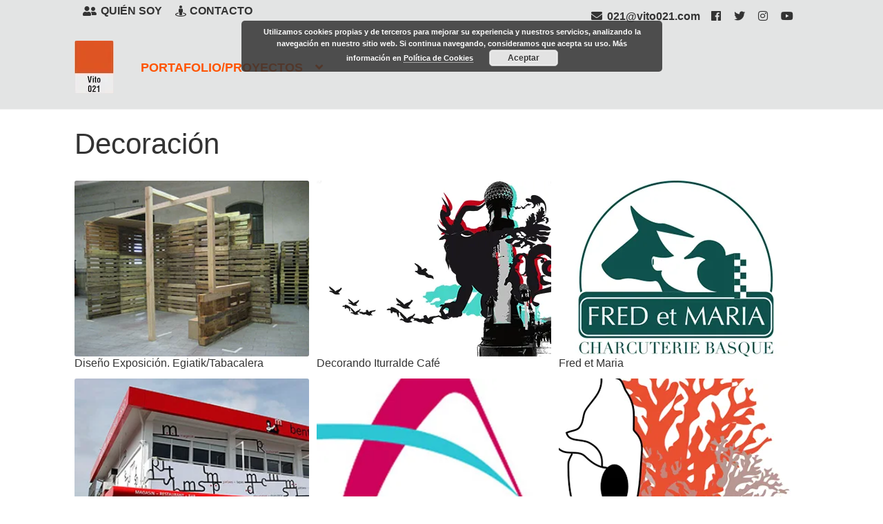

--- FILE ---
content_type: text/html; charset=UTF-8
request_url: https://vito021.com/proyectos/decoracion/
body_size: 36152
content:
<!doctype html><html lang="es"><head><script data-no-optimize="1">var litespeed_docref=sessionStorage.getItem("litespeed_docref");litespeed_docref&&(Object.defineProperty(document,"referrer",{get:function(){return litespeed_docref}}),sessionStorage.removeItem("litespeed_docref"));</script> <meta charset="UTF-8"><meta name="viewport" content="width=device-width, initial-scale=1"><link rel="profile" href="http://gmpg.org/xfn/11"><link rel="pingback" href="https://vito021.com/xmlrpc.php"><meta name='robots' content='index, follow, max-image-preview:large, max-snippet:-1, max-video-preview:-1' /><title>Decoración Archives - vito021</title><link rel="canonical" href="https://vito021.com/proyectos/decoracion/" /><meta property="og:locale" content="es_ES" /><meta property="og:type" content="article" /><meta property="og:title" content="Decoración Archives - vito021" /><meta property="og:url" content="https://vito021.com/proyectos/decoracion/" /><meta property="og:site_name" content="vito021" /><meta name="twitter:card" content="summary_large_image" /> <script type="application/ld+json" class="yoast-schema-graph">{"@context":"https://schema.org","@graph":[{"@type":"CollectionPage","@id":"https://vito021.com/proyectos/decoracion/","url":"https://vito021.com/proyectos/decoracion/","name":"Decoración Archives - vito021","isPartOf":{"@id":"https://vito021.com/#website"},"primaryImageOfPage":{"@id":"https://vito021.com/proyectos/decoracion/#primaryimage"},"image":{"@id":"https://vito021.com/proyectos/decoracion/#primaryimage"},"thumbnailUrl":"https://vito021.com/wp-content/uploads/2018/11/Diseño-Exposición-Estructura-Egiatik-H.jpg","breadcrumb":{"@id":"https://vito021.com/proyectos/decoracion/#breadcrumb"},"inLanguage":"es"},{"@type":"ImageObject","inLanguage":"es","@id":"https://vito021.com/proyectos/decoracion/#primaryimage","url":"https://vito021.com/wp-content/uploads/2018/11/Diseño-Exposición-Estructura-Egiatik-H.jpg","contentUrl":"https://vito021.com/wp-content/uploads/2018/11/Diseño-Exposición-Estructura-Egiatik-H.jpg","width":313,"height":235},{"@type":"BreadcrumbList","@id":"https://vito021.com/proyectos/decoracion/#breadcrumb","itemListElement":[{"@type":"ListItem","position":1,"name":"Home","item":"https://vito021.com/"},{"@type":"ListItem","position":2,"name":"Decoración"}]},{"@type":"WebSite","@id":"https://vito021.com/#website","url":"https://vito021.com/","name":"vito021","description":"Diseño gráfico, regalos personalizados, tienda online","publisher":{"@id":"https://vito021.com/#organization"},"potentialAction":[{"@type":"SearchAction","target":{"@type":"EntryPoint","urlTemplate":"https://vito021.com/?s={search_term_string}"},"query-input":{"@type":"PropertyValueSpecification","valueRequired":true,"valueName":"search_term_string"}}],"inLanguage":"es"},{"@type":"Organization","@id":"https://vito021.com/#organization","name":"Vito021","url":"https://vito021.com/","logo":{"@type":"ImageObject","inLanguage":"es","@id":"https://vito021.com/#/schema/logo/image/","url":"https://vito021.com/wp-content/uploads/2018/10/vito021logo.jpg","contentUrl":"https://vito021.com/wp-content/uploads/2018/10/vito021logo.jpg","width":114,"height":153,"caption":"Vito021"},"image":{"@id":"https://vito021.com/#/schema/logo/image/"},"sameAs":["https://www.instagram.com/p/B5vYZBvI91s/?igshid=1v48yjqqzsanl"]}]}</script> <link rel='dns-prefetch' href='//cdnjs.cloudflare.com' /><link rel='dns-prefetch' href='//fonts.googleapis.com' /><link rel='dns-prefetch' href='//use.fontawesome.com' /><link rel='dns-prefetch' href='//www.googletagmanager.com' /><link rel="alternate" type="application/rss+xml" title="vito021 &raquo; Feed" href="https://vito021.com/feed/" /><link rel="alternate" type="application/rss+xml" title="vito021 &raquo; Feed de los comentarios" href="https://vito021.com/comments/feed/" /><link rel="alternate" type="application/rss+xml" title="vito021 &raquo; Categoría Decoración del feed" href="https://vito021.com/proyectos/decoracion/feed/" /><style id="litespeed-ccss">ul{box-sizing:border-box}.entry-content{counter-reset:footnotes}:root{--wp--preset--font-size--normal:16px;--wp--preset--font-size--huge:42px}.screen-reader-text{border:0;clip:rect(1px,1px,1px,1px);clip-path:inset(50%);height:1px;margin:-1px;overflow:hidden;padding:0;position:absolute;width:1px;word-wrap:normal!important}:root{--wp--preset--aspect-ratio--square:1;--wp--preset--aspect-ratio--4-3:4/3;--wp--preset--aspect-ratio--3-4:3/4;--wp--preset--aspect-ratio--3-2:3/2;--wp--preset--aspect-ratio--2-3:2/3;--wp--preset--aspect-ratio--16-9:16/9;--wp--preset--aspect-ratio--9-16:9/16;--wp--preset--color--black:#000;--wp--preset--color--cyan-bluish-gray:#abb8c3;--wp--preset--color--white:#fff;--wp--preset--color--pale-pink:#f78da7;--wp--preset--color--vivid-red:#cf2e2e;--wp--preset--color--luminous-vivid-orange:#ff6900;--wp--preset--color--luminous-vivid-amber:#fcb900;--wp--preset--color--light-green-cyan:#7bdcb5;--wp--preset--color--vivid-green-cyan:#00d084;--wp--preset--color--pale-cyan-blue:#8ed1fc;--wp--preset--color--vivid-cyan-blue:#0693e3;--wp--preset--color--vivid-purple:#9b51e0;--wp--preset--gradient--vivid-cyan-blue-to-vivid-purple:linear-gradient(135deg,rgba(6,147,227,1) 0%,#9b51e0 100%);--wp--preset--gradient--light-green-cyan-to-vivid-green-cyan:linear-gradient(135deg,#7adcb4 0%,#00d082 100%);--wp--preset--gradient--luminous-vivid-amber-to-luminous-vivid-orange:linear-gradient(135deg,rgba(252,185,0,1) 0%,rgba(255,105,0,1) 100%);--wp--preset--gradient--luminous-vivid-orange-to-vivid-red:linear-gradient(135deg,rgba(255,105,0,1) 0%,#cf2e2e 100%);--wp--preset--gradient--very-light-gray-to-cyan-bluish-gray:linear-gradient(135deg,#eee 0%,#a9b8c3 100%);--wp--preset--gradient--cool-to-warm-spectrum:linear-gradient(135deg,#4aeadc 0%,#9778d1 20%,#cf2aba 40%,#ee2c82 60%,#fb6962 80%,#fef84c 100%);--wp--preset--gradient--blush-light-purple:linear-gradient(135deg,#ffceec 0%,#9896f0 100%);--wp--preset--gradient--blush-bordeaux:linear-gradient(135deg,#fecda5 0%,#fe2d2d 50%,#6b003e 100%);--wp--preset--gradient--luminous-dusk:linear-gradient(135deg,#ffcb70 0%,#c751c0 50%,#4158d0 100%);--wp--preset--gradient--pale-ocean:linear-gradient(135deg,#fff5cb 0%,#b6e3d4 50%,#33a7b5 100%);--wp--preset--gradient--electric-grass:linear-gradient(135deg,#caf880 0%,#71ce7e 100%);--wp--preset--gradient--midnight:linear-gradient(135deg,#020381 0%,#2874fc 100%);--wp--preset--font-size--small:14px;--wp--preset--font-size--medium:23px;--wp--preset--font-size--large:26px;--wp--preset--font-size--x-large:42px;--wp--preset--font-size--normal:16px;--wp--preset--font-size--huge:37px;--wp--preset--font-family--inter:"Inter",sans-serif;--wp--preset--font-family--cardo:Cardo;--wp--preset--spacing--20:.44rem;--wp--preset--spacing--30:.67rem;--wp--preset--spacing--40:1rem;--wp--preset--spacing--50:1.5rem;--wp--preset--spacing--60:2.25rem;--wp--preset--spacing--70:3.38rem;--wp--preset--spacing--80:5.06rem;--wp--preset--shadow--natural:6px 6px 9px rgba(0,0,0,.2);--wp--preset--shadow--deep:12px 12px 50px rgba(0,0,0,.4);--wp--preset--shadow--sharp:6px 6px 0px rgba(0,0,0,.2);--wp--preset--shadow--outlined:6px 6px 0px -3px rgba(255,255,255,1),6px 6px rgba(0,0,0,1);--wp--preset--shadow--crisp:6px 6px 0px rgba(0,0,0,1)}html{font-family:sans-serif;-ms-text-size-adjust:100%;-webkit-text-size-adjust:100%}body{margin:0}article,footer,header,main,nav{display:block}a{background-color:rgba(0,0,0,0)}h1{font-size:2em;margin:.67em 0}img{border:0}button,input{color:inherit;font:inherit;margin:0}button{overflow:visible}button{text-transform:none}button,input[type=submit]{-webkit-appearance:button}button::-moz-focus-inner,input::-moz-focus-inner{border:0;padding:0}input{line-height:normal}input[type=search]{-webkit-appearance:textfield;box-sizing:content-box}input[type=search]::-webkit-search-cancel-button,input[type=search]::-webkit-search-decoration{-webkit-appearance:none}body{-ms-word-wrap:break-word;word-wrap:break-word}body,button,input{color:#43454b;font-family:"Source Sans Pro","HelveticaNeue-Light","Helvetica Neue Light","Helvetica Neue",Helvetica,Arial,"Lucida Grande",sans-serif;line-height:1.618;text-rendering:optimizeLegibility;font-weight:400}h1{clear:both;font-weight:300;margin:0 0 .5407911001em;color:#131315}h1{font-size:2.617924em;line-height:1.214;letter-spacing:-1px}p{margin:0 0 1.41575em}ul{margin:0 0 1.41575em 3em;padding:0}ul{list-style:disc}li>ul{margin-bottom:0;margin-left:1em}i{font-style:italic}img{height:auto;max-width:100%;display:block;border-radius:3px}a{color:#2c2d33;text-decoration:none}*{box-sizing:border-box}body{background-color:#fff;overflow-x:hidden}.site{overflow-x:hidden}.site-header{background-color:#2c2d33;padding-top:1.618em;padding-bottom:1.618em;color:#9aa0a7;background-position:center center;position:relative;z-index:999;border-bottom:1px solid rgba(0,0,0,0)}.site-header .site-logo-link{display:block;margin-bottom:0}.site-header .site-logo-link img{width:100%;max-width:210px}.site-header .widget{margin-bottom:0}.site-main{margin-bottom:2.617924em}.site-content{outline:none}.site-footer{background-color:#f3f3f3;color:#3b3c3f;padding:1.618em 0 3.706325903em}.site-footer a{color:#2c2d33;text-decoration:underline}.site-info{padding:2.617924em 0}.screen-reader-text{border:0;clip:rect(1px,1px,1px,1px);-webkit-clip-path:inset(50%);clip-path:inset(50%);height:1px;margin:-1px;overflow:hidden;padding:0;position:absolute;width:1px;word-wrap:normal!important}.entry-content:before,.entry-content:after,.site-header:before,.site-header:after,.site-content:before,.site-content:after,.site-footer:before,.site-footer:after{content:"";display:table}.entry-content:after,.site-header:after,.site-content:after,.site-footer:after{clear:both}.hentry{margin:0 0 4.235801032em}.hentry .wp-post-image{margin-bottom:1.618em;margin-left:auto;margin-right:auto}.hentry .entry-header{margin-bottom:1em;border-bottom:1px solid rgba(0,0,0,.05)}.updated:not(.published){display:none}form{margin-bottom:1.618em}button,input{font-size:100%;margin:0}button,input[type=submit]{border:0;border-radius:0;background:0 0;background-color:#43454b;border-color:#43454b;color:#fff;padding:.6180469716em 1.41575em;text-decoration:none;font-weight:600;text-shadow:none;display:inline-block;-webkit-appearance:none}button:after,input[type=submit]:after{display:none}input[type=search]::-webkit-search-decoration{-webkit-appearance:none}input[type=search]{box-sizing:border-box}button::-moz-focus-inner,input::-moz-focus-inner{border:0;padding:0}input[type=search]{padding:.6180469716em;background-color:#f2f2f2;color:#43454b;border:0;-webkit-appearance:none;box-sizing:border-box;font-weight:400;box-shadow:inset 0 1px 1px rgba(0,0,0,.125)}label{font-weight:400}.secondary-navigation{display:none}.primary-navigation{display:none}.main-navigation:before,.main-navigation:after{content:"";display:table}.main-navigation:after{clear:both}.main-navigation .menu{clear:both}.handheld-navigation{overflow:hidden;max-height:0}.handheld-navigation{clear:both}.handheld-navigation ul{margin:0}.handheld-navigation ul.menu li{position:relative}.main-navigation ul{margin-left:0;list-style:none;margin-bottom:0}.main-navigation ul ul{display:block;margin-left:1.41575em}.main-navigation ul li a{padding:.875em 0;display:block}.widget{margin:0 0 3.706325903em}.widget_product_search form:not(.wp-block-search){position:relative}.widget_product_search form:not(.wp-block-search) input[type=search]{width:100%}.widget_product_search form:not(.wp-block-search) button[type=submit]{border:0;clip:rect(1px,1px,1px,1px);-webkit-clip-path:inset(50%);clip-path:inset(50%);height:1px;margin:-1px;overflow:hidden;padding:0;position:absolute;width:1px;word-wrap:normal!important;top:0;left:0}@media (min-width:768px){.site-header{padding-top:2.617924em;padding-bottom:0}.woocommerce-active .site-header .main-navigation{width:73.9130434783%;float:left;margin-right:4.347826087%;clear:both}.woocommerce-active .site-header .site-header-cart{width:21.7391304348%;float:right;margin-right:0;margin-bottom:0}.site-search,.site-header-cart,.site-logo-link{margin-bottom:1.41575em}.col-full{max-width:66.4989378333em;margin-left:auto;margin-right:auto;padding:0 2.617924em;box-sizing:content-box}.col-full:before,.col-full:after{content:"";display:table}.col-full:after{clear:both}.col-full:after{content:" ";display:block;clear:both}.site-content:before,.site-content:after{content:"";display:table}.site-content:after{clear:both}.content-area{width:73.9130434783%;float:left;margin-right:4.347826087%}.content-area{margin-bottom:2.617924em}.hentry .entry-header{margin-bottom:2.617924em}.menu-toggle,.handheld-navigation{display:none}.primary-navigation{display:block}.main-navigation,.secondary-navigation{clear:both;display:block;width:100%}.main-navigation ul,.secondary-navigation ul{list-style:none;margin:0;padding-left:0;display:block}.main-navigation ul li,.secondary-navigation ul li{position:relative;display:inline-block;text-align:left}.main-navigation ul li a,.secondary-navigation ul li a{display:block}.main-navigation ul li a:before,.secondary-navigation ul li a:before{display:none}.main-navigation ul ul{float:left;position:absolute;top:100%;z-index:99999;left:-9999px}.main-navigation ul ul li{display:block}.main-navigation ul ul li a{width:200px}.storefront-primary-navigation{clear:both}.storefront-primary-navigation:before,.storefront-primary-navigation:after{content:"";display:table}.storefront-primary-navigation:after{clear:both}.main-navigation ul.menu{max-height:none;overflow:visible;margin-left:-1em}.main-navigation ul.menu>li>a{padding:1.618em 1em}.main-navigation ul.menu ul{margin-left:0}.main-navigation ul.menu ul li a{padding:.875em 1.41575em;font-weight:400;font-size:.875em}.main-navigation ul.menu ul li:last-child{border-bottom:0}.main-navigation a{padding:0 1em 2.2906835em}.secondary-navigation{margin:0 0 1.618em;width:auto;clear:none;line-height:1}.secondary-navigation .menu{font-size:.875em;width:auto;float:right}.secondary-navigation .menu a{padding:1em .875em;color:#737781;font-weight:400}}@media (max-width:66.4989378333em){.col-full{margin-left:2.617924em;margin-right:2.617924em;padding:0}}@media (max-width:568px){.col-full{margin-left:1.41575em;margin-right:1.41575em;padding:0}}.main-navigation ul li a,ul.menu li a{color:#333}.site-header,.main-navigation ul.menu>li.menu-item-has-children:after,.storefront-handheld-footer-bar,.storefront-handheld-footer-bar ul li>a,.storefront-handheld-footer-bar ul li.search .site-search{background-color:#fff}.site-header,.storefront-handheld-footer-bar{color:#404040}h1{color:#333}body,.secondary-navigation a{color:#6d6d6d}a{color:#ff5400}button,input[type=submit]{background-color:#eee;border-color:#eee;color:#d33}.site-footer{background-color:#000;color:#6d6d6d}.site-footer a:not(.button):not(.components-button){color:#333}.site-footer .storefront-handheld-footer-bar a:not(.button):not(.components-button){color:#333}@media screen and (min-width:768px){.secondary-navigation ul.menu a{color:#404040}.main-navigation ul.menu ul.sub-menu{background-color:#f0f0f0}.site-header{border-bottom-color:#f0f0f0}}.fas,.fab{-moz-osx-font-smoothing:grayscale;-webkit-font-smoothing:antialiased;display:inline-block;font-style:normal;font-variant:normal;text-rendering:auto;line-height:1}.fa-envelope:before{content:""}.fa-facebook:before{content:""}.fa-instagram:before{content:""}.fa-street-view:before{content:""}.fa-times:before{content:""}.fa-twitter:before{content:""}.fa-user-friends:before{content:""}.fa-youtube:before{content:""}.fab{font-family:"Font Awesome 5 Brands";font-weight:400}.fas{font-family:"Font Awesome 5 Free";font-weight:900}.site-search .widget_product_search form input[type=search]{padding-left:2.617924em}.widget_product_search form:not(.wp-block-search):before{-webkit-font-smoothing:antialiased;-moz-osx-font-smoothing:grayscale;display:inline-block;font-style:normal;font-variant:normal;font-weight:400;line-height:1;font-family:"Font Awesome 5 Free";font-weight:900;line-height:inherit;vertical-align:baseline;content:"";position:absolute;top:1em;left:1em;line-height:1}.widget_product_search form:not(.wp-block-search) input[type=search]{padding-left:2.617924em}.storefront-handheld-footer-bar ul li>a:before{-webkit-font-smoothing:antialiased;-moz-osx-font-smoothing:grayscale;display:inline-block;font-style:normal;font-variant:normal;font-weight:400;line-height:1;font-family:"Font Awesome 5 Free";font-weight:900;line-height:inherit;vertical-align:baseline;position:absolute;top:0;left:0;right:0;bottom:0;text-align:center;line-height:2.618046972;font-size:1.618em;text-indent:0;display:block}.storefront-handheld-footer-bar ul li.search>a:before{content:""}.storefront-handheld-footer-bar ul li.my-account>a:before{content:""}.storefront-handheld-footer-bar ul li.cart>a:before{content:""}@media (min-width:768px){.main-navigation ul.menu>li.menu-item-has-children>a:after{-webkit-font-smoothing:antialiased;-moz-osx-font-smoothing:grayscale;display:inline-block;font-style:normal;font-variant:normal;font-weight:400;line-height:1;font-family:"Font Awesome 5 Free";font-weight:900;line-height:inherit;vertical-align:baseline;content:"";margin-left:1em}.site-header-cart .cart-contents:after{-webkit-font-smoothing:antialiased;-moz-osx-font-smoothing:grayscale;display:inline-block;font-style:normal;font-variant:normal;font-weight:400;line-height:1;font-family:"Font Awesome 5 Free";font-weight:900;line-height:inherit;vertical-align:baseline;content:"";height:1em;float:right;line-height:1.618}}.site-header-cart{list-style-type:none;margin-left:0;padding:0;margin-bottom:0}.site-header-cart .cart-contents{display:none}.site-header-cart .widget_shopping_cart{display:none}.site-search{font-size:.875em;clear:both;display:none}.site-search .widget_product_search input[type=search]{padding:1em 1.41575em;line-height:1}.site-search .widget_product_search form:before{top:1.15em;left:1.15em}.storefront-handheld-footer-bar{position:fixed;bottom:0;left:0;right:0;border-top:1px solid rgba(255,255,255,.2);box-shadow:0 0 6px rgba(0,0,0,.7);z-index:9999}.storefront-handheld-footer-bar:before,.storefront-handheld-footer-bar:after{content:"";display:table}.storefront-handheld-footer-bar:after{clear:both}.storefront-handheld-footer-bar ul{margin:0}.storefront-handheld-footer-bar ul li{display:inline-block;float:left;text-align:center}.storefront-handheld-footer-bar ul li:last-child>a{border-right:0}.storefront-handheld-footer-bar ul li>a{height:4.235801032em;display:block;position:relative;text-indent:-9999px;z-index:999;border-right:1px solid rgba(255,255,255,.2);overflow:hidden}.storefront-handheld-footer-bar ul li.search .site-search{position:absolute;bottom:-2em;left:0;right:0;padding:1em;z-index:1;display:block}.storefront-handheld-footer-bar ul li.search .site-search,.storefront-handheld-footer-bar ul li.search .widget,.storefront-handheld-footer-bar ul li.search form{margin-bottom:0}.storefront-handheld-footer-bar ul li.cart .count{text-indent:0;display:block;width:2em;height:2em;line-height:2;box-sizing:content-box;font-size:.75em;position:absolute;top:.875em;left:50%;border-radius:100%;border:1px solid}.storefront-handheld-footer-bar ul.columns-3 li{width:33.33333%}@media (min-width:768px){.storefront-handheld-footer-bar{display:none}.site-header-cart{position:relative}.site-header-cart .cart-contents{padding:1.618em 0;display:block;position:relative;background-color:rgba(0,0,0,0);height:auto;width:auto;text-indent:0}.site-header-cart .cart-contents .amount{margin-right:.327em}.site-header-cart .cart-contents .count{font-weight:400;opacity:.5;font-size:.875em}.site-header-cart .cart-contents span{display:inline}.site-header-cart .widget_shopping_cart{position:absolute;top:100%;width:100%;z-index:999999;font-size:.875em;left:-999em;display:block}.site-search{display:block}.site-search form{margin:0}}a.cart-contents{color:#333}.storefront-handheld-footer-bar ul li.cart .count{background-color:#333;color:#fff;border-color:#fff}.widget_product_search form:before{color:#6d6d6d}@media screen and (min-width:768px){.site-header-cart .widget_shopping_cart{color:#404040}.site-header-cart .widget_shopping_cart{background-color:#f0f0f0}}.storefront-pro-active{height:auto!important}.secondary-navigation:after{display:table;clear:both;content:""}nav.secondary-navigation{margin:auto;color:#ccc;background-color:#000;display:block}.secondary-navigation ul.menu a,.secondary-navigation i{display:inline-block;padding:7px}.main-navigation ul li,.secondary-navigation ul li{vertical-align:middle}.main-navigation .search-field,.main-navigation input{height:100%;padding-top:0;padding-bottom:0;line-height:43px;border-radius:0;box-shadow:none}.main-navigation .search-field{background:rgba(255,255,255,.88);color:#444}#masthead .site-header-cart .cart-contents:after{line-height:inherit}.storefront-pro-active .site-header-cart .cart-contents .count{opacity:.79}.main-navigation ul.site-header-cart.menu>li:first-child{margin:0}.main-navigation ul.site-header-cart.menu>li:nth-child(2){width:250px;margin:0 0 0 -50px}.storefront-pro-active.full-sidebar .content-area{width:100%;float:none;margin:auto}body.storefront-pro-active .site-header .site-header-cart{padding-top:0;display:none;clear:none}#site-navigation{display:block}body.storefront-pro-active .site-header-cart li{display:block}body.storefront-pro-active .site-header-cart li a{display:block}.site-header{padding:1em 0 0}.site-header .main-navigation{float:left}#site-navigation>div{clear:none;margin-top:0;display:inline-block;vertical-align:middle;float:none;margin-right:-5px}#site-navigation ul.menu{margin-left:0}.main-navigation ul li{vertical-align:middle}#site-navigation.main-navigation ul.menu>li:first-child{margin-left:0}.storefront-pro-active .site-header .main-navigation{padding:0;margin:0;width:100%}.site-header .site-header-cart,.site-header .site-logo-link{margin-bottom:1em}.storefront-pro-active .site-header .col-full{position:relative}.sfp-nav-styleright .main-navigation ul.menu>li:first-child{margin-left:0}@media screen and (max-width:768px){#masthead{position:relative}.storefront-pro-active #masthead{min-height:43px;box-sizing:content-box;-webkit-box-sizing:content-box}.storefront-pro-active #masthead .storefront-primary-navigation .col-full{position:static}.storefront-pro-active #masthead .handheld-navigation-container{width:calc(100% + 32px);margin:0 -16px}.storefront-pro-active #masthead #site-navigation>div{display:block}.social-info{text-align:center;width:100%}.social-info a{display:none}.social-info a.contact-info{display:inline}.secondary-navigation .col-full{margin:0}.site-header .site-logo-link img{max-width:200px;max-height:none}.main-navigation .handheld-navigation{padding:0 1em;background:#777}a.menu-toggle{color:#fff;position:absolute;top:calc(50% - 20px);right:16px;line-height:22px;height:auto;width:auto;text-align:center;text-indent:0;border:2px solid transparent;border-radius:2px;padding:.618em .857em .618em 3.4em;font-size:.857em}a.menu-toggle span:before,a.menu-toggle:after{font-size:16px;content:"";display:block;height:3px;width:20px;position:absolute;top:50%;left:1em;margin-top:-1px}a.menu-toggle:before{font-size:16px;content:"";display:block;height:3px;width:20px;position:absolute;top:50%;left:1em;margin-top:-1px;-webkit-transform:translateY(-7px);-moz-transform:translateY(-7px);-ms-transform:translateY(-7px);-o-transform:translateY(-7px);transform:translateY(-7px)}a.menu-toggle:after{-webkit-transform:translateY(7px);-moz-transform:translateY(7px);-ms-transform:translateY(7px);-o-transform:translateY(7px);transform:translateY(7px)}.secondary-nav-menu{display:none}}.site-header .site-logo-link.site-logo-mobile{display:none}@media (max-width:767px){.site-header .site-logo-link.site-logo-desktop{display:none}.site-header .site-logo-link.site-logo-mobile{display:block}.site-header-cart .cart-contents{right:40px;padding:0}.primary-navigation .menu{overflow:hidden;max-height:0}.primary-navigation{display:none}}@media (max-width:1060px){.col-full{margin-left:16px;margin-right:16px;padding:0}}@media screen and (min-width:768px){body.storefront-pro-active .site-header .site-header-cart{display:inline-block;vertical-align:middle}body.storefront-pro-active:not(.sfp-nav-styleleft-vertical) .site-header .site-logo-link img{max-width:none}body.storefront-pro-active .storefront-primary-navigation{background:0 0}#site-navigation .handheld-navigation-container{display:none}.main-navigation{position:relative}.main-navigation .site-header-cart .cart-contents:after{top:.2em}div#page{overflow:hidden;display:block}}.col{display:block;float:left;margin:1% 0 1% 4%}.col:first-of-type{margin-left:0}.group{zoom:1}.group:after{content:"";display:table;clear:both}.col-1-3{width:30.66%}@media only screen and (max-width:480px){.site-header .site-logo-link img{max-width:200px}.storefront-pro-active nav.secondary-navigation .social-info a{font-size:11px;font-family:arial,sans-serif}.col{margin:1% 0}.col-1-3{width:100%}}body.storefront-pro-active ::-webkit-input-placeholder{color:inherit;opacity:.79}body.storefront-pro-active ::-moz-placeholder{color:inherit;opacity:.79}body.storefront-pro-active :-ms-input-placeholder{color:inherit;opacity:.79}.sfp-nav-search .search-form{display:inline-block;margin:0;float:none;height:43px}#site-navigation .sfp-nav-search{float:none;max-width:394px;margin:auto;display:block;height:100%}#site-navigation .sfp-nav-search>*,#site-navigation .sfp-nav-search:after{content:"";display:inline-block;vertical-align:middle;padding:0 7px}#site-navigation .sfp-nav-search:after{height:100%}.social-info>a{margin-right:5px;vertical-align:middle}.secondary-navigation .menu-item a>[class*=fa-]+span{vertical-align:middle}.social-info a{font-weight:inherit}.storefront-pro-active .storefront-handheld-footer-bar{border:none}.storefront-pro-active .storefront-handheld-footer-bar a{border-top:1px solid rgba(255,255,255,.2)}.storefront-pro-active .site-footer .storefront-handheld-footer-bar ul{display:flex}.storefront-pro-active .site-footer .storefront-handheld-footer-bar ul li{flex:1 1 auto}.secondary-navigation .menu-item [class*=fa-]{margin:0 .35em 0 0;padding:0;vertical-align:middle}#site-navigation .primary-navigation .menu>li>ul{-webkit-transform-origin:0 0;transform-origin:0 0}.storefront-pro-active #masthead{background-color:#e3e4e4}.storefront-pro-active nav.secondary-navigation{background-color:#e3e4e4}.storefront-pro-active nav.secondary-navigation a{font-family:"Helvetica Neue",Helvetica,sans-serif}.storefront-pro-active nav.secondary-navigation ul,.storefront-pro-active nav.secondary-navigation a{font-size:px;letter-spacing:px;color:#333;font-weight:700;font-style:normal;text-decoration:none;text-transform:none}.storefront-pro-active h1{font-family:"Helvetica Neue",Helvetica,sans-serif;letter-spacing:0px;line-height:;font-weight:400;font-style:normal;text-decoration:none;text-transform:none}.archive.storefront-pro-active .entry-title{font-size:16px!important}.archive.storefront-pro-active .entry-title{color:#333}body.storefront-pro-active{font-family:"Helvetica Neue",Helvetica,sans-serif;line-height:}#primary{font-size:px}.storefront-pro-active .hentry .entry-header{border-color:#ff5400}.storefront-pro-active:not(.single) .posted-on{display:none}.storefront-pro-active #site-navigation>div{width:100%}.site-header{margin-bottom:4.236em}.storefront-pro-active .site-header-cart .cart-contents{color:}.storefront-pro-active .site-header-cart .widget_shopping_cart *:not(.button){color:#000}.storefront-pro-active .site-footer{background:-webkit-linear-gradient(#e3e4e4,#e3e4e4),url();background:-o-linear-gradient(#e3e4e4,#e3e4e4),url();background:-moz-linear-gradient(#e3e4e4,#e3e4e4),url();background:linear-gradient(to #e3e4e4,#e3e4e4,url())}.storefront-pro-active .site-footer *{font-size:16px;font-weight:400;font-style:normal;text-decoration:none;text-transform:none;color:#333}.storefront-pro-active .site-footer a{color:#333}.storefront-handheld-footer-bar ul li.search .site-search,.storefront-pro-active .site-footer .storefront-handheld-footer-bar ul li>a{background-color:;color:!important}.storefront-pro-active .storefront-handheld-footer-bar ul li.cart .count{color:;border-color:;background:}.storefront-pro-active .storefront-handheld-footer-bar .search{display:none}@media only screen and (min-width:768px){#site-navigation.main-navigation .site-header-cart{display:none!important}#masthead>.col-full{display:flex;align-items:center}#site-navigation{margin-bottom:1em}#site-navigation>div{width:70%}.woocommerce-active .site-header .site-header-cart{width:30%}.main-navigation ul.menu>li>a,.main-navigation .sfp-nav-search a{padding-top:1.6em;padding-bottom:1.6em}.storefront-pro-active .main-navigation .site-header-cart li:first-child{padding-top:1.6em}.storefront-pro-active .main-navigation .site-header-cart .cart-contents{padding-top:0;padding-bottom:1.6em}.site-header .site-logo-link img{max-height:151px;width:auto}#site-navigation{background-color:}#site-navigation.main-navigation ul,#site-navigation.main-navigation ul li a,.handheld-navigation-container a{font-family:"Helvetica Neue",Helvetica,sans-serif;font-size:18px}#site-navigation.main-navigation ul,#site-navigation.main-navigation ul li li a{font-size:14px}#site-navigation.main-navigation .primary-navigation ul li a{letter-spacing:0px;color:#333;font-weight:700;font-style:normal;text-decoration:none;text-transform:none}#site-navigation.main-navigation .primary-navigation ul ul li a,#site-navigation.main-navigation .site-header-cart .widget_shopping_cart{color:#333}#site-navigation.main-navigation .site-header-cart .widget_shopping_cart,#site-navigation.main-navigation ul.menu ul{background-color:}}@media only screen and (max-width:768px){.storefront-pro-active .site-header-cart .cart-contents{color:#000}.menu-toggle:after,.menu-toggle:before,.menu-toggle span:before{background-color:#000}.storefront-pro-active .menu-toggle{color:#000}#site-navigation .handheld-navigation{background-color:}#site-navigation .handheld-navigation li a{color:}}.fab,.fas{-moz-osx-font-smoothing:grayscale;-webkit-font-smoothing:antialiased;display:inline-block;font-style:normal;font-variant:normal;text-rendering:auto;line-height:1}.fa-envelope:before{content:"\f0e0"}.fa-facebook:before{content:"\f09a"}.fa-instagram:before{content:"\f16d"}.fa-street-view:before{content:"\f21d"}.fa-times:before{content:"\f00d"}.fa-twitter:before{content:"\f099"}.fa-user-friends:before{content:"\f500"}.fa-youtube:before{content:"\f167"}.fab{font-family:"Font Awesome 5 Brands"}.fas{font-family:"Font Awesome 5 Free"}.fas{font-weight:900}@media screen and (min-width:768px){.storefront-primary-navigation>.col-full{position:relative}}.site-header{margin:0}.site-header-cart .cart-contents .amount{display:none}.storefront-pro-active .site-header-cart .cart-contents .count{display:none}.storefront-pro-active #masthead{margin-bottom:25PX}.site-header .site-logo-link img{margin-right:15px}@media only screen and (min-width:768px){.woocommerce-active .site-header .site-header-cart{width:15%}}@media (min-width:768px),all{.secondary-navigation .menu{padding-left:0}}@media (min-width:768px){.hentry .entry-header{margin-bottom:.617924em}}@media (min-width:768px){.hentry.type-post .entry-content{width:100%}}.sfp-awesome-layout-full .wp-post-image.sfp-full-width{width:340px}.social-info{float:left}.hentry{margin:0 0 2.235801032em}.sub-menu{top:0}@media only screen and (min-width:768px){#site-navigation.main-navigation ul,#site-navigation.main-navigation ul li li a{font-size:14px;padding-right:1px;padding-left:1px;margin-right:1px}}@media (min-width:768px){.main-navigation ul.menu ul li a{padding:.375em 1.41575em}}@media screen and (min-width:768px){.col-1-3{width:32%;margin:.5%}}.hentry{margin-top:0;margin-right:0;margin-bottom:.8358em;margin-left:0}.post-author{display:none}.hentry .entry-header{border-bottom:3px solid rgba(0,0,0,.05)}.secondary-navigation .menu-item a>[class*=fa-]+span{font-family:"HelveticaNeue-CondensedBold","HelveticaNeueBoldCondensed","HelveticaNeue-Bold-Condensed","Helvetica Neue Bold Condensed","HelveticaNeueBold","HelveticaNeue-Bold","Helvetica Neue Bold","HelveticaNeue","Helvetica Neue",'TeXGyreHerosCnBold',"Helvetica","Tahoma","Geneva","Arial Narrow","Arial",sans-serif;font-weight:600;font-stretch:condensed}@media only screen and (min-width:768px){#site-navigation.main-navigation .primary-navigation ul li a{font-family:"HelveticaNeue-CondensedBold","HelveticaNeueBoldCondensed","HelveticaNeue-Bold-Condensed","Helvetica Neue Bold Condensed","HelveticaNeueBold","HelveticaNeue-Bold","Helvetica Neue Bold","HelveticaNeue","Helvetica Neue",'TeXGyreHerosCnBold',"Helvetica","Tahoma","Geneva","Arial Narrow","Arial",sans-serif;font-weight:600;font-stretch:condensed}}.storefront-pro-active nav.secondary-navigation ul,.storefront-pro-active nav.secondary-navigation a{font-family:"HelveticaNeue-CondensedBold","HelveticaNeueBoldCondensed","HelveticaNeue-Bold-Condensed","Helvetica Neue Bold Condensed","HelveticaNeueBold","HelveticaNeue-Bold","Helvetica Neue Bold","HelveticaNeue","Helvetica Neue",'TeXGyreHerosCnBold',"Helvetica","Tahoma","Geneva","Arial Narrow","Arial",sans-serif;font-weight:600;font-stretch:condensed;font-size:16px}.social-info{padding-top:8px}@media (min-width:768px){.main-navigation ul li,.secondary-navigation ul li{position:relative;display:inline-block;text-align:left;padding-left:5px;background-color:#e3e4e4}}@media only screen and (min-width:768px){#site-navigation.main-navigation .primary-navigation ul ul li a{color:#333;border-bottom:1px solid rgba(0,0,0,.05)}}.sub-menu{border:5px;border-color:#000}.social-info{padding-right:10px}.handheld-navigation ul{margin:0;color:#fff;padding-left:5px;background-color:#e3e4e4;font-family:"HelveticaNeue-CondensedBold","HelveticaNeueBoldCondensed","HelveticaNeue-Bold-Condensed","Helvetica Neue Bold Condensed","HelveticaNeueBold","HelveticaNeue-Bold","Helvetica Neue Bold","HelveticaNeue","Helvetica Neue",'TeXGyreHerosCnBold',"Helvetica","Tahoma","Geneva","Arial Narrow","Arial",sans-serif;font-weight:600;font-stretch:condensed;font-size:14px}@media screen and (max-width:768px){.main-navigation .handheld-navigation{background-color:#e3e4e4}}@media only screen and (min-width:768px){.storefront-pro-active .main-navigation .site-header-cart li:first-child{padding-top:.6em}}.site-logo-mobile{width:57px;height:auto}.storefront-pro-active .secondary-nav-menu{float:left}.wp-post-image{display:block;margin:auto}.sfp-full-width{width:100%}.sfp-awesome-layout-full .wp-post-image.sfp-full-width{margin:0}#masthead{margin-bottom:0}.archive .wp-post-image{float:full;margin:0 1em 1em;margin-full:0}.entry-title{clear:none}.hentry.type-post .entry-content{float:none}.entry-content:after{content:'';display:block;clear:both}.storefront-pro-active .hentry .entry-header,.storefront-pro-active .hentry .entry-header h1{border:none;margin:auto}@media only screen and (min-width:768px){.storefront-pro-active #primary{width:100%}.storefront-pro-active .hentry.type-post .entry-content{width:100%}.storefront-pro-active .posted-on{display:block;margin-bottom:1em}}.archive.storefront-pro-active .entry-title{font-size:13px}.screen-reader-text{clip:rect(1px,1px,1px,1px);word-wrap:normal!important;border:0;clip-path:inset(50%);height:1px;margin:-1px;overflow:hidden;overflow-wrap:normal!important;padding:0;position:absolute!important;width:1px}.pea_cook_wrapper{position:fixed;padding:8px 21px;margin:0;border-radius:5px;z-index:10000;text-align:center}.pea_cook_wrapper.pea_cook_topcenter{top:30px;left:30px;margin:0 25%}.pea_cook_wrapper p{bottom:30px;font-family:"helvetica neue",helvetica,arial,sans-serif;font-size:11px;margin:0;font-weight:700}.pea_cook_wrapper a{border-bottom:dotted thin #eee;text-decoration:none}a#fom,a#pea_close{border-bottom:1px dotted}a#pea_close{padding-top:20px;display:block}button.pea_cook_btn{background:#e3e3e3;border:1px solid #bbb;border-radius:5px;box-shadow:inset 0 0 1px 1px #f6f6f6;color:#333;font:bold 12px "helvetica neue",helvetica,arial,sans-serif;line-height:1;padding:5px 0;text-align:center;text-shadow:0 1px 0 #fff;width:100px;margin-left:20px}.pea_cook_more_info_popover{display:none;position:absolute;top:0;z-index:1000000;height:80%;width:100%;left:0}.pea_cook_more_info_popover_inner{margin:40px auto;min-width:50%;min-height:200px;padding:50px;max-width:60%;background-color:rgba(0,0,0,.75);filter:progid:DXImageTransform.Microsoft.gradient(startColorstr=#cc000000,endColorstr=#cc000000);-ms-filter:"progid:DXImageTransform.Microsoft.gradient(startColorstr=#cc000000, endColorstr=#cc000000)"}.pea_cook_more_info_popover_inner a{border-bottom:dotted thin #eee;text-decoration:none}</style><link rel="preload" data-asynced="1" data-optimized="2" as="style" onload="this.onload=null;this.rel='stylesheet'" href="https://vito021.com/wp-content/litespeed/ucss/8fdbfe49da50922ef5c5be5121928907.css?ver=747e4" /><script data-optimized="1" type="litespeed/javascript" data-src="https://vito021.com/wp-content/plugins/litespeed-cache/assets/js/css_async.min.js"></script> <style id='wp-block-library-theme-inline-css'>.wp-block-audio :where(figcaption){color:#555;font-size:13px;text-align:center}.is-dark-theme .wp-block-audio :where(figcaption){color:#ffffffa6}.wp-block-audio{margin:0 0 1em}.wp-block-code{border:1px solid #ccc;border-radius:4px;font-family:Menlo,Consolas,monaco,monospace;padding:.8em 1em}.wp-block-embed :where(figcaption){color:#555;font-size:13px;text-align:center}.is-dark-theme .wp-block-embed :where(figcaption){color:#ffffffa6}.wp-block-embed{margin:0 0 1em}.blocks-gallery-caption{color:#555;font-size:13px;text-align:center}.is-dark-theme .blocks-gallery-caption{color:#ffffffa6}:root :where(.wp-block-image figcaption){color:#555;font-size:13px;text-align:center}.is-dark-theme :root :where(.wp-block-image figcaption){color:#ffffffa6}.wp-block-image{margin:0 0 1em}.wp-block-pullquote{border-bottom:4px solid;border-top:4px solid;color:currentColor;margin-bottom:1.75em}.wp-block-pullquote cite,.wp-block-pullquote footer,.wp-block-pullquote__citation{color:currentColor;font-size:.8125em;font-style:normal;text-transform:uppercase}.wp-block-quote{border-left:.25em solid;margin:0 0 1.75em;padding-left:1em}.wp-block-quote cite,.wp-block-quote footer{color:currentColor;font-size:.8125em;font-style:normal;position:relative}.wp-block-quote.has-text-align-right{border-left:none;border-right:.25em solid;padding-left:0;padding-right:1em}.wp-block-quote.has-text-align-center{border:none;padding-left:0}.wp-block-quote.is-large,.wp-block-quote.is-style-large,.wp-block-quote.is-style-plain{border:none}.wp-block-search .wp-block-search__label{font-weight:700}.wp-block-search__button{border:1px solid #ccc;padding:.375em .625em}:where(.wp-block-group.has-background){padding:1.25em 2.375em}.wp-block-separator.has-css-opacity{opacity:.4}.wp-block-separator{border:none;border-bottom:2px solid;margin-left:auto;margin-right:auto}.wp-block-separator.has-alpha-channel-opacity{opacity:1}.wp-block-separator:not(.is-style-wide):not(.is-style-dots){width:100px}.wp-block-separator.has-background:not(.is-style-dots){border-bottom:none;height:1px}.wp-block-separator.has-background:not(.is-style-wide):not(.is-style-dots){height:2px}.wp-block-table{margin:0 0 1em}.wp-block-table td,.wp-block-table th{word-break:normal}.wp-block-table :where(figcaption){color:#555;font-size:13px;text-align:center}.is-dark-theme .wp-block-table :where(figcaption){color:#ffffffa6}.wp-block-video :where(figcaption){color:#555;font-size:13px;text-align:center}.is-dark-theme .wp-block-video :where(figcaption){color:#ffffffa6}.wp-block-video{margin:0 0 1em}:root :where(.wp-block-template-part.has-background){margin-bottom:0;margin-top:0;padding:1.25em 2.375em}</style><style id='storefront-gutenberg-blocks-inline-css'>.wp-block-button__link:not(.has-text-color) {
					color: #dd3333;
				}

				.wp-block-button__link:not(.has-text-color):hover,
				.wp-block-button__link:not(.has-text-color):focus,
				.wp-block-button__link:not(.has-text-color):active {
					color: #dd3333;
				}

				.wp-block-button__link:not(.has-background) {
					background-color: #eeeeee;
				}

				.wp-block-button__link:not(.has-background):hover,
				.wp-block-button__link:not(.has-background):focus,
				.wp-block-button__link:not(.has-background):active {
					border-color: #d5d5d5;
					background-color: #d5d5d5;
				}

				.wp-block-quote footer,
				.wp-block-quote cite,
				.wp-block-quote__citation {
					color: #6d6d6d;
				}

				.wp-block-pullquote cite,
				.wp-block-pullquote footer,
				.wp-block-pullquote__citation {
					color: #6d6d6d;
				}

				.wp-block-image figcaption {
					color: #6d6d6d;
				}

				.wp-block-separator.is-style-dots::before {
					color: #333333;
				}

				.wp-block-file a.wp-block-file__button {
					color: #dd3333;
					background-color: #eeeeee;
					border-color: #eeeeee;
				}

				.wp-block-file a.wp-block-file__button:hover,
				.wp-block-file a.wp-block-file__button:focus,
				.wp-block-file a.wp-block-file__button:active {
					color: #dd3333;
					background-color: #d5d5d5;
				}

				.wp-block-code,
				.wp-block-preformatted pre {
					color: #6d6d6d;
				}

				.wp-block-table:not( .has-background ):not( .is-style-stripes ) tbody tr:nth-child(2n) td {
					background-color: #fdfdfd;
				}

				.wp-block-cover .wp-block-cover__inner-container h1:not(.has-text-color),
				.wp-block-cover .wp-block-cover__inner-container h2:not(.has-text-color),
				.wp-block-cover .wp-block-cover__inner-container h3:not(.has-text-color),
				.wp-block-cover .wp-block-cover__inner-container h4:not(.has-text-color),
				.wp-block-cover .wp-block-cover__inner-container h5:not(.has-text-color),
				.wp-block-cover .wp-block-cover__inner-container h6:not(.has-text-color) {
					color: #000000;
				}

				.wc-block-components-price-slider__range-input-progress,
				.rtl .wc-block-components-price-slider__range-input-progress {
					--range-color: #ff5400;
				}

				/* Target only IE11 */
				@media all and (-ms-high-contrast: none), (-ms-high-contrast: active) {
					.wc-block-components-price-slider__range-input-progress {
						background: #ff5400;
					}
				}

				.wc-block-components-button:not(.is-link) {
					background-color: #333333;
					color: #ffffff;
				}

				.wc-block-components-button:not(.is-link):hover,
				.wc-block-components-button:not(.is-link):focus,
				.wc-block-components-button:not(.is-link):active {
					background-color: #1a1a1a;
					color: #ffffff;
				}

				.wc-block-components-button:not(.is-link):disabled {
					background-color: #333333;
					color: #ffffff;
				}

				.wc-block-cart__submit-container {
					background-color: #ffffff;
				}

				.wc-block-cart__submit-container::before {
					color: rgba(220,220,220,0.5);
				}

				.wc-block-components-order-summary-item__quantity {
					background-color: #ffffff;
					border-color: #6d6d6d;
					box-shadow: 0 0 0 2px #ffffff;
					color: #6d6d6d;
				}</style><style id='classic-theme-styles-inline-css'>/*! This file is auto-generated */
.wp-block-button__link{color:#fff;background-color:#32373c;border-radius:9999px;box-shadow:none;text-decoration:none;padding:calc(.667em + 2px) calc(1.333em + 2px);font-size:1.125em}.wp-block-file__button{background:#32373c;color:#fff;text-decoration:none}</style><style id='global-styles-inline-css'>:root{--wp--preset--aspect-ratio--square: 1;--wp--preset--aspect-ratio--4-3: 4/3;--wp--preset--aspect-ratio--3-4: 3/4;--wp--preset--aspect-ratio--3-2: 3/2;--wp--preset--aspect-ratio--2-3: 2/3;--wp--preset--aspect-ratio--16-9: 16/9;--wp--preset--aspect-ratio--9-16: 9/16;--wp--preset--color--black: #000000;--wp--preset--color--cyan-bluish-gray: #abb8c3;--wp--preset--color--white: #ffffff;--wp--preset--color--pale-pink: #f78da7;--wp--preset--color--vivid-red: #cf2e2e;--wp--preset--color--luminous-vivid-orange: #ff6900;--wp--preset--color--luminous-vivid-amber: #fcb900;--wp--preset--color--light-green-cyan: #7bdcb5;--wp--preset--color--vivid-green-cyan: #00d084;--wp--preset--color--pale-cyan-blue: #8ed1fc;--wp--preset--color--vivid-cyan-blue: #0693e3;--wp--preset--color--vivid-purple: #9b51e0;--wp--preset--gradient--vivid-cyan-blue-to-vivid-purple: linear-gradient(135deg,rgba(6,147,227,1) 0%,rgb(155,81,224) 100%);--wp--preset--gradient--light-green-cyan-to-vivid-green-cyan: linear-gradient(135deg,rgb(122,220,180) 0%,rgb(0,208,130) 100%);--wp--preset--gradient--luminous-vivid-amber-to-luminous-vivid-orange: linear-gradient(135deg,rgba(252,185,0,1) 0%,rgba(255,105,0,1) 100%);--wp--preset--gradient--luminous-vivid-orange-to-vivid-red: linear-gradient(135deg,rgba(255,105,0,1) 0%,rgb(207,46,46) 100%);--wp--preset--gradient--very-light-gray-to-cyan-bluish-gray: linear-gradient(135deg,rgb(238,238,238) 0%,rgb(169,184,195) 100%);--wp--preset--gradient--cool-to-warm-spectrum: linear-gradient(135deg,rgb(74,234,220) 0%,rgb(151,120,209) 20%,rgb(207,42,186) 40%,rgb(238,44,130) 60%,rgb(251,105,98) 80%,rgb(254,248,76) 100%);--wp--preset--gradient--blush-light-purple: linear-gradient(135deg,rgb(255,206,236) 0%,rgb(152,150,240) 100%);--wp--preset--gradient--blush-bordeaux: linear-gradient(135deg,rgb(254,205,165) 0%,rgb(254,45,45) 50%,rgb(107,0,62) 100%);--wp--preset--gradient--luminous-dusk: linear-gradient(135deg,rgb(255,203,112) 0%,rgb(199,81,192) 50%,rgb(65,88,208) 100%);--wp--preset--gradient--pale-ocean: linear-gradient(135deg,rgb(255,245,203) 0%,rgb(182,227,212) 50%,rgb(51,167,181) 100%);--wp--preset--gradient--electric-grass: linear-gradient(135deg,rgb(202,248,128) 0%,rgb(113,206,126) 100%);--wp--preset--gradient--midnight: linear-gradient(135deg,rgb(2,3,129) 0%,rgb(40,116,252) 100%);--wp--preset--font-size--small: 14px;--wp--preset--font-size--medium: 23px;--wp--preset--font-size--large: 26px;--wp--preset--font-size--x-large: 42px;--wp--preset--font-size--normal: 16px;--wp--preset--font-size--huge: 37px;--wp--preset--font-family--inter: "Inter", sans-serif;--wp--preset--font-family--cardo: Cardo;--wp--preset--spacing--20: 0.44rem;--wp--preset--spacing--30: 0.67rem;--wp--preset--spacing--40: 1rem;--wp--preset--spacing--50: 1.5rem;--wp--preset--spacing--60: 2.25rem;--wp--preset--spacing--70: 3.38rem;--wp--preset--spacing--80: 5.06rem;--wp--preset--shadow--natural: 6px 6px 9px rgba(0, 0, 0, 0.2);--wp--preset--shadow--deep: 12px 12px 50px rgba(0, 0, 0, 0.4);--wp--preset--shadow--sharp: 6px 6px 0px rgba(0, 0, 0, 0.2);--wp--preset--shadow--outlined: 6px 6px 0px -3px rgba(255, 255, 255, 1), 6px 6px rgba(0, 0, 0, 1);--wp--preset--shadow--crisp: 6px 6px 0px rgba(0, 0, 0, 1);}:where(.is-layout-flex){gap: 0.5em;}:where(.is-layout-grid){gap: 0.5em;}body .is-layout-flex{display: flex;}.is-layout-flex{flex-wrap: wrap;align-items: center;}.is-layout-flex > :is(*, div){margin: 0;}body .is-layout-grid{display: grid;}.is-layout-grid > :is(*, div){margin: 0;}:where(.wp-block-columns.is-layout-flex){gap: 2em;}:where(.wp-block-columns.is-layout-grid){gap: 2em;}:where(.wp-block-post-template.is-layout-flex){gap: 1.25em;}:where(.wp-block-post-template.is-layout-grid){gap: 1.25em;}.has-black-color{color: var(--wp--preset--color--black) !important;}.has-cyan-bluish-gray-color{color: var(--wp--preset--color--cyan-bluish-gray) !important;}.has-white-color{color: var(--wp--preset--color--white) !important;}.has-pale-pink-color{color: var(--wp--preset--color--pale-pink) !important;}.has-vivid-red-color{color: var(--wp--preset--color--vivid-red) !important;}.has-luminous-vivid-orange-color{color: var(--wp--preset--color--luminous-vivid-orange) !important;}.has-luminous-vivid-amber-color{color: var(--wp--preset--color--luminous-vivid-amber) !important;}.has-light-green-cyan-color{color: var(--wp--preset--color--light-green-cyan) !important;}.has-vivid-green-cyan-color{color: var(--wp--preset--color--vivid-green-cyan) !important;}.has-pale-cyan-blue-color{color: var(--wp--preset--color--pale-cyan-blue) !important;}.has-vivid-cyan-blue-color{color: var(--wp--preset--color--vivid-cyan-blue) !important;}.has-vivid-purple-color{color: var(--wp--preset--color--vivid-purple) !important;}.has-black-background-color{background-color: var(--wp--preset--color--black) !important;}.has-cyan-bluish-gray-background-color{background-color: var(--wp--preset--color--cyan-bluish-gray) !important;}.has-white-background-color{background-color: var(--wp--preset--color--white) !important;}.has-pale-pink-background-color{background-color: var(--wp--preset--color--pale-pink) !important;}.has-vivid-red-background-color{background-color: var(--wp--preset--color--vivid-red) !important;}.has-luminous-vivid-orange-background-color{background-color: var(--wp--preset--color--luminous-vivid-orange) !important;}.has-luminous-vivid-amber-background-color{background-color: var(--wp--preset--color--luminous-vivid-amber) !important;}.has-light-green-cyan-background-color{background-color: var(--wp--preset--color--light-green-cyan) !important;}.has-vivid-green-cyan-background-color{background-color: var(--wp--preset--color--vivid-green-cyan) !important;}.has-pale-cyan-blue-background-color{background-color: var(--wp--preset--color--pale-cyan-blue) !important;}.has-vivid-cyan-blue-background-color{background-color: var(--wp--preset--color--vivid-cyan-blue) !important;}.has-vivid-purple-background-color{background-color: var(--wp--preset--color--vivid-purple) !important;}.has-black-border-color{border-color: var(--wp--preset--color--black) !important;}.has-cyan-bluish-gray-border-color{border-color: var(--wp--preset--color--cyan-bluish-gray) !important;}.has-white-border-color{border-color: var(--wp--preset--color--white) !important;}.has-pale-pink-border-color{border-color: var(--wp--preset--color--pale-pink) !important;}.has-vivid-red-border-color{border-color: var(--wp--preset--color--vivid-red) !important;}.has-luminous-vivid-orange-border-color{border-color: var(--wp--preset--color--luminous-vivid-orange) !important;}.has-luminous-vivid-amber-border-color{border-color: var(--wp--preset--color--luminous-vivid-amber) !important;}.has-light-green-cyan-border-color{border-color: var(--wp--preset--color--light-green-cyan) !important;}.has-vivid-green-cyan-border-color{border-color: var(--wp--preset--color--vivid-green-cyan) !important;}.has-pale-cyan-blue-border-color{border-color: var(--wp--preset--color--pale-cyan-blue) !important;}.has-vivid-cyan-blue-border-color{border-color: var(--wp--preset--color--vivid-cyan-blue) !important;}.has-vivid-purple-border-color{border-color: var(--wp--preset--color--vivid-purple) !important;}.has-vivid-cyan-blue-to-vivid-purple-gradient-background{background: var(--wp--preset--gradient--vivid-cyan-blue-to-vivid-purple) !important;}.has-light-green-cyan-to-vivid-green-cyan-gradient-background{background: var(--wp--preset--gradient--light-green-cyan-to-vivid-green-cyan) !important;}.has-luminous-vivid-amber-to-luminous-vivid-orange-gradient-background{background: var(--wp--preset--gradient--luminous-vivid-amber-to-luminous-vivid-orange) !important;}.has-luminous-vivid-orange-to-vivid-red-gradient-background{background: var(--wp--preset--gradient--luminous-vivid-orange-to-vivid-red) !important;}.has-very-light-gray-to-cyan-bluish-gray-gradient-background{background: var(--wp--preset--gradient--very-light-gray-to-cyan-bluish-gray) !important;}.has-cool-to-warm-spectrum-gradient-background{background: var(--wp--preset--gradient--cool-to-warm-spectrum) !important;}.has-blush-light-purple-gradient-background{background: var(--wp--preset--gradient--blush-light-purple) !important;}.has-blush-bordeaux-gradient-background{background: var(--wp--preset--gradient--blush-bordeaux) !important;}.has-luminous-dusk-gradient-background{background: var(--wp--preset--gradient--luminous-dusk) !important;}.has-pale-ocean-gradient-background{background: var(--wp--preset--gradient--pale-ocean) !important;}.has-electric-grass-gradient-background{background: var(--wp--preset--gradient--electric-grass) !important;}.has-midnight-gradient-background{background: var(--wp--preset--gradient--midnight) !important;}.has-small-font-size{font-size: var(--wp--preset--font-size--small) !important;}.has-medium-font-size{font-size: var(--wp--preset--font-size--medium) !important;}.has-large-font-size{font-size: var(--wp--preset--font-size--large) !important;}.has-x-large-font-size{font-size: var(--wp--preset--font-size--x-large) !important;}
:where(.wp-block-post-template.is-layout-flex){gap: 1.25em;}:where(.wp-block-post-template.is-layout-grid){gap: 1.25em;}
:where(.wp-block-columns.is-layout-flex){gap: 2em;}:where(.wp-block-columns.is-layout-grid){gap: 2em;}
:root :where(.wp-block-pullquote){font-size: 1.5em;line-height: 1.6;}</style><style id='woocommerce-inline-inline-css'>.woocommerce form .form-row .required { visibility: visible; }</style><link rel='preload' as='font' type='font/woff2' crossorigin='anonymous' id='tinvwl-webfont-font-css' href='https://vito021.com/wp-content/plugins/ti-woocommerce-wishlist/assets/fonts/tinvwl-webfont.woff2?ver=xu2uyi' media='all' /><style id='storefront-style-inline-css'>.main-navigation ul li a,
			.site-title a,
			ul.menu li a,
			.site-branding h1 a,
			button.menu-toggle,
			button.menu-toggle:hover,
			.handheld-navigation .dropdown-toggle {
				color: #333333;
			}

			button.menu-toggle,
			button.menu-toggle:hover {
				border-color: #333333;
			}

			.main-navigation ul li a:hover,
			.main-navigation ul li:hover > a,
			.site-title a:hover,
			.site-header ul.menu li.current-menu-item > a {
				color: #747474;
			}

			table:not( .has-background ) th {
				background-color: #f8f8f8;
			}

			table:not( .has-background ) tbody td {
				background-color: #fdfdfd;
			}

			table:not( .has-background ) tbody tr:nth-child(2n) td,
			fieldset,
			fieldset legend {
				background-color: #fbfbfb;
			}

			.site-header,
			.secondary-navigation ul ul,
			.main-navigation ul.menu > li.menu-item-has-children:after,
			.secondary-navigation ul.menu ul,
			.storefront-handheld-footer-bar,
			.storefront-handheld-footer-bar ul li > a,
			.storefront-handheld-footer-bar ul li.search .site-search,
			button.menu-toggle,
			button.menu-toggle:hover {
				background-color: #fff;
			}

			p.site-description,
			.site-header,
			.storefront-handheld-footer-bar {
				color: #404040;
			}

			button.menu-toggle:after,
			button.menu-toggle:before,
			button.menu-toggle span:before {
				background-color: #333333;
			}

			h1, h2, h3, h4, h5, h6, .wc-block-grid__product-title {
				color: #333333;
			}

			.widget h1 {
				border-bottom-color: #333333;
			}

			body,
			.secondary-navigation a {
				color: #6d6d6d;
			}

			.widget-area .widget a,
			.hentry .entry-header .posted-on a,
			.hentry .entry-header .post-author a,
			.hentry .entry-header .post-comments a,
			.hentry .entry-header .byline a {
				color: #727272;
			}

			a {
				color: #ff5400;
			}

			a:focus,
			button:focus,
			.button.alt:focus,
			input:focus,
			textarea:focus,
			input[type="button"]:focus,
			input[type="reset"]:focus,
			input[type="submit"]:focus,
			input[type="email"]:focus,
			input[type="tel"]:focus,
			input[type="url"]:focus,
			input[type="password"]:focus,
			input[type="search"]:focus {
				outline-color: #ff5400;
			}

			button, input[type="button"], input[type="reset"], input[type="submit"], .button, .widget a.button {
				background-color: #eeeeee;
				border-color: #eeeeee;
				color: #dd3333;
			}

			button:hover, input[type="button"]:hover, input[type="reset"]:hover, input[type="submit"]:hover, .button:hover, .widget a.button:hover {
				background-color: #d5d5d5;
				border-color: #d5d5d5;
				color: #dd3333;
			}

			button.alt, input[type="button"].alt, input[type="reset"].alt, input[type="submit"].alt, .button.alt, .widget-area .widget a.button.alt {
				background-color: #333333;
				border-color: #333333;
				color: #ffffff;
			}

			button.alt:hover, input[type="button"].alt:hover, input[type="reset"].alt:hover, input[type="submit"].alt:hover, .button.alt:hover, .widget-area .widget a.button.alt:hover {
				background-color: #1a1a1a;
				border-color: #1a1a1a;
				color: #ffffff;
			}

			.pagination .page-numbers li .page-numbers.current {
				background-color: #e6e6e6;
				color: #636363;
			}

			#comments .comment-list .comment-content .comment-text {
				background-color: #f8f8f8;
			}

			.site-footer {
				background-color: #000000;
				color: #6d6d6d;
			}

			.site-footer a:not(.button):not(.components-button) {
				color: #333333;
			}

			.site-footer .storefront-handheld-footer-bar a:not(.button):not(.components-button) {
				color: #333333;
			}

			.site-footer h1, .site-footer h2, .site-footer h3, .site-footer h4, .site-footer h5, .site-footer h6, .site-footer .widget .widget-title, .site-footer .widget .widgettitle {
				color: #333333;
			}

			.page-template-template-homepage.has-post-thumbnail .type-page.has-post-thumbnail .entry-title {
				color: #000000;
			}

			.page-template-template-homepage.has-post-thumbnail .type-page.has-post-thumbnail .entry-content {
				color: #000000;
			}

			@media screen and ( min-width: 768px ) {
				.secondary-navigation ul.menu a:hover {
					color: #595959;
				}

				.secondary-navigation ul.menu a {
					color: #404040;
				}

				.main-navigation ul.menu ul.sub-menu,
				.main-navigation ul.nav-menu ul.children {
					background-color: #f0f0f0;
				}

				.site-header {
					border-bottom-color: #f0f0f0;
				}
			}</style><style id='storefront-woocommerce-style-inline-css'>@font-face {
				font-family: star;
				src: url(https://vito021.com/wp-content/plugins/woocommerce/assets/fonts/star.eot);
				src:
					url(https://vito021.com/wp-content/plugins/woocommerce/assets/fonts/star.eot?#iefix) format("embedded-opentype"),
					url(https://vito021.com/wp-content/plugins/woocommerce/assets/fonts/star.woff) format("woff"),
					url(https://vito021.com/wp-content/plugins/woocommerce/assets/fonts/star.ttf) format("truetype"),
					url(https://vito021.com/wp-content/plugins/woocommerce/assets/fonts/star.svg#star) format("svg");
				font-weight: 400;
				font-style: normal;
			}
			@font-face {
				font-family: WooCommerce;
				src: url(https://vito021.com/wp-content/plugins/woocommerce/assets/fonts/WooCommerce.eot);
				src:
					url(https://vito021.com/wp-content/plugins/woocommerce/assets/fonts/WooCommerce.eot?#iefix) format("embedded-opentype"),
					url(https://vito021.com/wp-content/plugins/woocommerce/assets/fonts/WooCommerce.woff) format("woff"),
					url(https://vito021.com/wp-content/plugins/woocommerce/assets/fonts/WooCommerce.ttf) format("truetype"),
					url(https://vito021.com/wp-content/plugins/woocommerce/assets/fonts/WooCommerce.svg#WooCommerce) format("svg");
				font-weight: 400;
				font-style: normal;
			}

			a.cart-contents,
			.site-header-cart .widget_shopping_cart a {
				color: #333333;
			}

			a.cart-contents:hover,
			.site-header-cart .widget_shopping_cart a:hover,
			.site-header-cart:hover > li > a {
				color: #747474;
			}

			table.cart td.product-remove,
			table.cart td.actions {
				border-top-color: #ffffff;
			}

			.storefront-handheld-footer-bar ul li.cart .count {
				background-color: #333333;
				color: #fff;
				border-color: #fff;
			}

			.woocommerce-tabs ul.tabs li.active a,
			ul.products li.product .price,
			.onsale,
			.wc-block-grid__product-onsale,
			.widget_search form:before,
			.widget_product_search form:before {
				color: #6d6d6d;
			}

			.woocommerce-breadcrumb a,
			a.woocommerce-review-link,
			.product_meta a {
				color: #727272;
			}

			.wc-block-grid__product-onsale,
			.onsale {
				border-color: #6d6d6d;
			}

			.star-rating span:before,
			.quantity .plus, .quantity .minus,
			p.stars a:hover:after,
			p.stars a:after,
			.star-rating span:before,
			#payment .payment_methods li input[type=radio]:first-child:checked+label:before {
				color: #ff5400;
			}

			.widget_price_filter .ui-slider .ui-slider-range,
			.widget_price_filter .ui-slider .ui-slider-handle {
				background-color: #ff5400;
			}

			.order_details {
				background-color: #f8f8f8;
			}

			.order_details > li {
				border-bottom: 1px dotted #e3e3e3;
			}

			.order_details:before,
			.order_details:after {
				background: -webkit-linear-gradient(transparent 0,transparent 0),-webkit-linear-gradient(135deg,#f8f8f8 33.33%,transparent 33.33%),-webkit-linear-gradient(45deg,#f8f8f8 33.33%,transparent 33.33%)
			}

			#order_review {
				background-color: #ffffff;
			}

			#payment .payment_methods > li .payment_box,
			#payment .place-order {
				background-color: #fafafa;
			}

			#payment .payment_methods > li:not(.woocommerce-notice) {
				background-color: #f5f5f5;
			}

			#payment .payment_methods > li:not(.woocommerce-notice):hover {
				background-color: #f0f0f0;
			}

			.woocommerce-pagination .page-numbers li .page-numbers.current {
				background-color: #e6e6e6;
				color: #636363;
			}

			.wc-block-grid__product-onsale,
			.onsale,
			.woocommerce-pagination .page-numbers li .page-numbers:not(.current) {
				color: #6d6d6d;
			}

			p.stars a:before,
			p.stars a:hover~a:before,
			p.stars.selected a.active~a:before {
				color: #6d6d6d;
			}

			p.stars.selected a.active:before,
			p.stars:hover a:before,
			p.stars.selected a:not(.active):before,
			p.stars.selected a.active:before {
				color: #ff5400;
			}

			.single-product div.product .woocommerce-product-gallery .woocommerce-product-gallery__trigger {
				background-color: #eeeeee;
				color: #dd3333;
			}

			.single-product div.product .woocommerce-product-gallery .woocommerce-product-gallery__trigger:hover {
				background-color: #d5d5d5;
				border-color: #d5d5d5;
				color: #dd3333;
			}

			.button.added_to_cart:focus,
			.button.wc-forward:focus {
				outline-color: #ff5400;
			}

			.added_to_cart,
			.site-header-cart .widget_shopping_cart a.button,
			.wc-block-grid__products .wc-block-grid__product .wp-block-button__link {
				background-color: #eeeeee;
				border-color: #eeeeee;
				color: #dd3333;
			}

			.added_to_cart:hover,
			.site-header-cart .widget_shopping_cart a.button:hover,
			.wc-block-grid__products .wc-block-grid__product .wp-block-button__link:hover {
				background-color: #d5d5d5;
				border-color: #d5d5d5;
				color: #dd3333;
			}

			.added_to_cart.alt, .added_to_cart, .widget a.button.checkout {
				background-color: #333333;
				border-color: #333333;
				color: #ffffff;
			}

			.added_to_cart.alt:hover, .added_to_cart:hover, .widget a.button.checkout:hover {
				background-color: #1a1a1a;
				border-color: #1a1a1a;
				color: #ffffff;
			}

			.button.loading {
				color: #eeeeee;
			}

			.button.loading:hover {
				background-color: #eeeeee;
			}

			.button.loading:after {
				color: #dd3333;
			}

			@media screen and ( min-width: 768px ) {
				.site-header-cart .widget_shopping_cart,
				.site-header .product_list_widget li .quantity {
					color: #404040;
				}

				.site-header-cart .widget_shopping_cart .buttons,
				.site-header-cart .widget_shopping_cart .total {
					background-color: #f5f5f5;
				}

				.site-header-cart .widget_shopping_cart {
					background-color: #f0f0f0;
				}
			}
				.storefront-product-pagination a {
					color: #6d6d6d;
					background-color: #ffffff;
				}
				.storefront-sticky-add-to-cart {
					color: #6d6d6d;
					background-color: #ffffff;
				}

				.storefront-sticky-add-to-cart a:not(.button) {
					color: #333333;
				}</style><style id='sfp-styles-inline-css'>/*-----STOREFRONT PRO-----*/
/*Primary navigation*/
#site-navigation .primary-navigation .menu > li > ul { -webkit-transform-origin: 0 0 ; transform-origin: 0 0 ; -webkit-transition: height 500ms, -webkit-transform 0.5s; transition: height 500ms, transform 0.5s; }.storefront-pro-active #masthead { background-color:#e3e4e4;}
/*Secondary navigation*/
.storefront-pro-active nav.secondary-navigation {background-color:#e3e4e4;}.storefront-pro-active nav.secondary-navigation a {font-family:"Helvetica Neue", Helvetica, sans-serif;}.storefront-pro-active nav.secondary-navigation ul,.storefront-pro-active nav.secondary-navigation a,.storefront-pro-active nav.secondary-navigation a:hover {font-size:px;letter-spacing:px;color:#333333;font-weight: bold;font-style: normal;text-decoration: none;text-transform: none;}.storefront-pro-active nav.secondary-navigation ul li.current_page_item a,.storefront-pro-active nav.secondary-navigation ul li.current_page_item a:hover {color:#333333;}.storefront-pro-active nav.secondary-navigation ul ul li a,.storefront-pro-active nav.secondary-navigation ul ul li a:hover {color:#333333;}.storefront-pro-active nav.secondary-navigation ul.menu ul {background-color:#e3e4e4;}
/*Main Content Styles*/.storefront-pro-active h1, .storefront-pro-active h2, .storefront-pro-active h3, .storefront-pro-active h4, .storefront-pro-active h5, .storefront-pro-active h6 {font-family:"Helvetica Neue", Helvetica, sans-serif;letter-spacing:0px;line-height:;font-weight: normal;font-style: normal;text-decoration: none;text-transform: none;}.blog.storefront-pro-active .entry-title, .archive.storefront-pro-active .entry-title {font-size:16px!important;}.blog.storefront-pro-active .entry-title, .archive.storefront-pro-active .entry-title, .blog.storefront-pro-active .entry-title a, .archive.storefront-pro-active .entry-title a {color:#333333;}.single-post.storefront-pro-active .entry-title { color:#333333;}.single-post.storefront-pro-active .entry-meta,.single-post.storefront-pro-active .posted-on {display: none;}.single-post #kickass-feat .entry-title { font-size:34.4px !important;}.single-post.storefront-pro-active .entry-title { font-size:20px !important;}body.storefront-pro-active, .storefront-pro-active .panel-grid-cell { font-family:"Helvetica Neue", Helvetica, sans-serif;line-height:}.storefront-pro-active .panel-grid-cell, #primary, #secondary {font-size:px; }.eighteen-tags-pro-active .entry-title, .storefront-pro-active .hentry .entry-header, .storefront-pro-active .widget h3.widget-title, .storefront-pro-active .widget h2.widgettitle {border-color: #ff5400 }.storefront-pro-active:not(.single) .entry-meta,.storefront-pro-active:not(.single) .posted-on {display: none;}
/* WooCommerce Pages */.storefront-pro-active #site-navigation > div { width: 100%; }.storefront-pro-active ul.products li.product { text-align: center; }.woocommerce-message { background-color:#0f834d !important; color:#ffffff !important;}.woocommerce-message * { color:#ffffff !important; }.woocommerce-info { background-color:#3D9CD2 !important; color:#ffffff !important;}.woocommerce-info * { color:#ffffff !important;}.woocommerce-error { background-color:#e2401c !important; color:#ffffff !important; }.woocommerce-error * { color:#ffffff !important; }.site-header { margin-bottom: 4.236em; }.storefront-pro-active .site-header-cart .cart-contents { color: ; }.storefront-pro-active .site-header-cart .widget_shopping_cart *:not(.button) { color: #000000; }.storefront-pro-active .site-footer {background: -webkit-linear-gradient(#e3e4e4,#e3e4e4), url();background: -o-linear-gradient(#e3e4e4,#e3e4e4), url();background: -moz-linear-gradient(#e3e4e4,#e3e4e4), url();background: linear-gradient(to #e3e4e4,#e3e4e4, url());}.storefront-pro-active .site-footer * {font-size:16px;font-weight: normal;font-style: normal;text-decoration: none;text-transform: none;color:#333333;}.storefront-pro-active .site-footer  .widget-title,.storefront-pro-active .site-footer  h3 {font-size:16px;font-weight: normal;font-style: normal;text-decoration: none;text-transform: none;color:#333333;}.storefront-pro-active .site-footer a {color:#333333;}.storefront-pro-active .site-footer .footer-widgets li:before {color:;}.storefront-handheld-footer-bar ul li.search .site-search, .storefront-pro-active .site-footer .storefront-handheld-footer-bar ul li > a {background-color: ;color: !important;}.storefront-pro-active .storefront-handheld-footer-bar ul li.cart .count {color: ;border-color: ;background: ;}.storefront-pro-active .storefront-handheld-footer-bar .search { display: none; }@media only screen and (min-width: 768px) {#site-navigation.main-navigation .site-header-cart { display: none !important; }.jscroll-inner .woocommerce-pagination { display:none; }#masthead > .col-full { display: flex;align-items: center }#site-navigation { margin-bottom: 1em; }#site-navigation > div { width: 70%; }.woocommerce-active .site-header .site-header-cart { width: 30%; }.sfp-nav-search .sfp-nav-search-close .fa{background:#eeeeee;border: 2px solid #eeeeee;color:#dd3333}.main-navigation ul.nav-menu>li>a,.main-navigation ul.menu > li > a, .main-navigation .sfp-nav-search a { padding-top: 1.6em; padding-bottom: 1.6em; }.storefront-pro-active .main-navigation .site-header-cart li:first-child { padding-top: 1.6em; }.storefront-pro-active .main-navigation .site-header-cart .cart-contents { padding-top: 0; padding-bottom: 1.6em; }#site-navigation.main-navigation .primary-navigation ul li .logo-in-nav-anchor, .site-header .site-logo-link img { max-height: 151px;width:auto; }#site-navigation {background-color:;}#site-navigation.main-navigation ul, #site-navigation.main-navigation ul li a, .handheld-navigation-container a {font-family:"Helvetica Neue", Helvetica, sans-serif;font-size:18px;}#site-navigation.main-navigation ul, #site-navigation.main-navigation ul li li a {font-size:14px;}.sfp-nav-styleleft-vertical .site-header .header-toggle,#site-navigation.main-navigation .primary-navigation ul li a {letter-spacing:0px;color:#333333;font-weight: bold;font-style: normal;text-decoration: none;text-transform: none;}#site-navigation.main-navigation ul li.current-menu-parent a,#site-navigation.main-navigation ul li.current-menu-item a {color:#ff5400;}#site-navigation.main-navigation .primary-navigation ul ul li a, #site-navigation.main-navigation .site-header-cart .widget_shopping_cart {color:#333333;}#site-navigation.main-navigation .site-header-cart .widget_shopping_cart, #site-navigation.main-navigation ul.menu ul {background-color:;}#site-navigation.main-navigation .primary-navigation ul li.menu-item [class*="fa-"] {color:#333333;font-size:20px;}#site-navigation.main-navigation .primary-navigation ul li.menu-item [class*="fa-"] + span {margin-top:px;}#site-navigation.main-navigation .primary-navigation ul ul li.menu-item [class*="fa-"] {color:#333333;font-size:px;}}@media only screen and (max-width: 768px) {/* Mobile styles */#site-navigation a.menu-toggle, .storefront-pro-active .site-header-cart .cart-contents {color: #000;}.menu-toggle:after, .menu-toggle:before, .menu-toggle span:before {background-color: #000;}.storefront-pro-active .menu-toggle {color: #000;}#site-navigation .handheld-navigation{background-color: ;}#site-navigation .handheld-navigation li a, button.dropdown-toggle {color: ;}}</style><link data-asynced="1" as="style" onload="this.onload=null;this.rel='stylesheet'"  rel='preload' id='fontawesome-css' href='//use.fontawesome.com/releases/v5.5.0/css/all.css?ver=5.5.0' media='all' /><style id='sfb-styles-inline-css'>.sfb-footer-bar {
			background-color: #2c2d33;
		}

		.sfb-footer-bar .widget {
			color: #333333;
		}

		.sfb-footer-bar .widget h1,
		.sfb-footer-bar .widget h2,
		.sfb-footer-bar .widget h3,
		.sfb-footer-bar .widget h4,
		.sfb-footer-bar .widget h5,
		.sfb-footer-bar .widget h6 {
			color: #000000;
		}

		.sfb-footer-bar .widget a {
			color: #ffffff;
		}

		.shb-header-bar {
			background-color: #333333;
		}

		.shb-header-bar .widget {
			color: #333333;
		}

		.shb-header-bar .widget h1,
		.shb-header-bar .widget h2,
		.shb-header-bar .widget h3,
		.shb-header-bar .widget h4,
		.shb-header-bar .widget h5,
		.shb-header-bar .widget h6 {
			color: #ffffff;
		}

		.shb-header-bar .widget a {
			color: #ffffff;
		}</style><style id='storefront-mega-menus-frontend-inline-css'>.smm-mega-menu {
				background-color: #fff;
			}

			.main-navigation ul li.smm-active .smm-mega-menu a.button {
				background-color: #eeeeee !important;
				border-color: #eeeeee !important;
				color: #dd3333 !important;
			}

			.main-navigation ul li.smm-active .smm-mega-menu a.button:hover {
				background-color: #d5d5d5 !important;
				border-color: #d5d5d5 !important;
				color: #dd3333 !important;
			}

			.main-navigation ul li.smm-active .smm-mega-menu a.added_to_cart {
				background-color: #333333 !important;
				border-color: #333333 !important;
				color: #ffffff !important;
			}

			.main-navigation ul li.smm-active .smm-mega-menu a.added_to_cart:hover {
				background-color: #1a1a1a !important;
				border-color: #1a1a1a !important;
				color: #ffffff !important;
			}

			.main-navigation ul li.smm-active .widget h3.widget-title,
			.main-navigation ul li.smm-active li ul.products li.product h3 {
				color: #404040;
			}

			.main-navigation ul li.smm-active ul.sub-menu li a {
				color: #333333;
			}</style> <script type="litespeed/javascript" data-src="https://vito021.com/wp-includes/js/jquery/jquery.min.js" id="jquery-core-js"></script> <script id="wc-add-to-cart-js-extra" type="litespeed/javascript">var wc_add_to_cart_params={"ajax_url":"\/wp-admin\/admin-ajax.php","wc_ajax_url":"\/?wc-ajax=%%endpoint%%","i18n_view_cart":"Ver carrito","cart_url":"https:\/\/vito021.com","is_cart":"","cart_redirect_after_add":"yes"}</script> <script id="woocommerce-js-extra" type="litespeed/javascript">var woocommerce_params={"ajax_url":"\/wp-admin\/admin-ajax.php","wc_ajax_url":"\/?wc-ajax=%%endpoint%%"}</script> <script type="litespeed/javascript" data-src="//cdnjs.cloudflare.com/ajax/libs/skrollr/0.6.30/skrollr.min.js?ver=39e12b2680beece6dbf427595b45fdae" id="sfp-skrollr-js"></script> <script type="litespeed/javascript" data-src="https://vito021.com/wp-content/plugins/storefront-pro-premium/includes/../assets/js/jquery.jscroll.min.js" id="jscroll-js"></script> <link rel="https://api.w.org/" href="https://vito021.com/wp-json/" /><link rel="alternate" title="JSON" type="application/json" href="https://vito021.com/wp-json/wp/v2/categories/33" /><link rel="EditURI" type="application/rsd+xml" title="RSD" href="https://vito021.com/xmlrpc.php?rsd" /> <script type="litespeed/javascript" data-src="https://www.googletagmanager.com/gtag/js?id=UA-9291783-1"></script> <script type="litespeed/javascript">window.dataLayer=window.dataLayer||[];function gtag(){dataLayer.push(arguments)}
gtag('js',new Date());gtag('config','UA-9291783-1')</script> <meta name="generator" content="Site Kit by Google 1.135.0" />	<noscript><style>.woocommerce-product-gallery{ opacity: 1 !important; }</style></noscript><style id='wp-fonts-local'>@font-face{font-family:Inter;font-style:normal;font-weight:300 900;font-display:fallback;src:url('https://vito021.com/wp-content/plugins/woocommerce/assets/fonts/Inter-VariableFont_slnt,wght.woff2') format('woff2');font-stretch:normal;}
@font-face{font-family:Cardo;font-style:normal;font-weight:400;font-display:fallback;src:url('https://vito021.com/wp-content/plugins/woocommerce/assets/fonts/cardo_normal_400.woff2') format('woff2');}</style><link rel="icon" href="https://vito021.com/wp-content/uploads/2018/10/cropped-vito021logo-32x32.jpg" sizes="32x32" /><link rel="icon" href="https://vito021.com/wp-content/uploads/2018/10/cropped-vito021logo-192x192.jpg" sizes="192x192" /><link rel="apple-touch-icon" href="https://vito021.com/wp-content/uploads/2018/10/cropped-vito021logo-180x180.jpg" /><meta name="msapplication-TileImage" content="https://vito021.com/wp-content/uploads/2018/10/cropped-vito021logo-270x270.jpg" /><style id="wp-custom-css">.woocommerce-products-header__title page-title {
	display: none;
}
.woocommerce-products-header {
	display:none;
}

.site-header {margin: 0px}
.storefront-sorting {
	display:none;
}

.site-header-cart .cart-contents .amount {
	display:none;
}
.storefront-pro-active .site-header-cart .cart-contents .count {
	display:none;
}

.storefront-pro-active #masthead {
   margin-bottom: 25PX;
}

/* listado productos woocommerce con el texto alineado a la izquierda*/
@media only screen and (min-width: 768px) {
ul.products li.product .woocommerce-loop-product__title, ul.products li.product h2{
	text-align:left;
}
}

/*listado de productos para que texto de titulo este junto a la foto*/
img.attachment-woocommerce_thumbnail.size-woocommerce_thumbnail.wp-post-image{
	margin-bottom:0px;
}
/*separar items del menu*/
.site-header .custom-logo-link img, .site-header .site-logo-anchor img, .site-header .site-logo-link img{
	margin-right: 15px;
}



.storefront-full-width-content .site-main .columns-3 ul.products li.product {
    width: 60%!important;
}


/* reducir el espacio hover del icono del carrito en el menu*/
@media only screen and (min-width: 768px) {
.woocommerce-active .site-header .site-header-cart {
width: 15%;
}
}



@media (min-width: 768px), all{
	.site-main ul.products.columns-3 li.product{
		margin-bottom:2%;
	}
.main-navigation ul.nav-menu > li > a {
        padding: 0.618em 0.29em 1em 0.2em
    }
.secondary-navigation .menu {
padding-left: 0%;
	
}
}

/*ocultar autor del post*/
.vcard.author{
	display:none;
}
/*ocultar fecha del post*/
.hentry .entry-header .byline, .hentry .entry-header .posted-on {
	display:none;
}

/*ocultar el texto publicado en*/

div.label{
	display:none;
}

/*quitar margen de breadcrumbs*/
.storefront-breadcrumb{
	margin-bottom:0px
}

/*poner linea debajo del titulo de producto*/
h1.product_title.entry-title {
	border-bottom: 3px solid rgba(0,0,0,.05);
	border-color: #ff5400;
}
/*reducir la distancia del titulo en la tienda y ampliar la imagen*/
@media (min-width: 768px){
ul.products li.product img {
    display: block;
	width: 340px;
    margin: 0;
}
}

/*reducir el espacio de entreyheader*/
@media (min-width: 768px){
.hentry .entry-header {
    margin-bottom: 0.617924em;
	}
}

/*Post a pantalla completa*/
@media (min-width: 768px){
.hentry.type-post .entry-content {
    width: 100%;
	}
}

/*post con categorias a linea completa*/
@media (min-width: 768px){
.hentry.type-post .entry-meta {
    width: 100%;
	}
}

/*eliminar el thumbnail del post*/
.attachment-.size-.wp-post-image {
	display: none;
}



/*limitar la altura de los thumbnails en la pagina de entradas*/
.sfp-awesome-layout-full .wp-post-image.sfp-full-width {
   
    width:340px;
    
}

/*centrar los contenidos del faldon superior*/
.social-info{
	float:left;
}

/*reducir la separacion en altura entre las imágenes de 
la pagina de proyectos*/
.hentry {
    margin: 0 0 2.235801032em;
}

/*reducir la altura entre fotos en la tienda*/
@media (min-width: 768px) {
	.site-main ul.products.columns-3 li.product {
    margin-bottom: 0%;
		width: 32%;
    float: left;
    margin-right: 0.8823529412%;
	margin-left:0%;
}
}

/* mostrar el submenu*/
@media screen and (min-width: 768px){
#site-navigation .primary-navigation li.mega-menu>ul.sub-menu {
    display: none;
}
}

/*reducir el tamaño del submenu*/
@media screen and (min-width: 768px){
#site-navigation .primary-navigation li.mega-menu>ul>li {
    width: 10%;
    margin: 0;
    float: left !important;
    display: block !important;
    padding: 0 !important;

}
}

/*que el submenu empiece mas arriba*/
.sub-menu {
	top:0px;
}

@media only screen and (min-width: 768px){
#site-navigation.main-navigation ul, #site-navigation.main-navigation ul li li a {

    font-size:14px;
	padding-right:1px;
	padding-left:1px;
	margin-right:1px;
	
}
}

/*reducir la distancia entre los enlaces de los submneus*/
@media (min-width: 768px){
.main-navigation ul.menu ul li a, .main-navigation ul.nav-menu ul li a {
	padding: 0.375em 1.41575em;
}
}

/*eliminar la linea debajo del submenu*/
@media screen and (min-width: 768px){
#site-navigation .primary-navigation li.mega-menu>ul>li>a:after {
    content: '';
    border-bottom: 0px solid;
    display: block;
    float: none;
    width: auto;
    padding-top: 0.857em;
    margin-right: -0.8em;
    margin-left: -0.8em;
    opacity: 0.25;
}
}


/*miniaturas pagina producto mas grandes*/
.single-product div.product .woocommerce-product-gallery.woocommerce-product-gallery--columns-4 .flex-control-thumbs li {
    width: 21.2%;
    float: left;
    margin-right: 5%;
}



/*reducir la separación entre imagenes en proyectos*/
@media screen and (min-width: 768px){
.col-1-3 {
    width: 32%;
    margin: 0.5%;
}
}

/*reducir la altura entre imagenes en proyectos*/
.hentry {
    margin-top: 0px;
    margin-right: 0px;
    margin-bottom: 0.8358em;
    margin-left: 0px;
}


/*eliminar meta de los pases de fotos*/
.jp-carousel-image-meta{
	display:none;
}

/*ocultar autor*/
.post-author{
	display:none;
}

/*alterar el listado de categorias*/
.categories{

	column-count: 6;
    column-gap: 5px;
	font-size:smaller;

}

/*hacer mas gruesa la linea bajo el titulo*/
.hentry .entry-header {
    border-bottom: 3px solid rgba(0,0,0,.05);
}


/*cambiar el tipo de letraa Helvetica Condensed Black*/

/*menu superior izquierdo*/
.site-header .menu-item [class*="fa-"]+span, .secondary-navigation .menu-item a>[class*="fa-"]+span {
font-family: "HelveticaNeue-CondensedBold", "HelveticaNeueBoldCondensed", "HelveticaNeue-Bold-Condensed", "Helvetica Neue Bold Condensed", "HelveticaNeueBold", "HelveticaNeue-Bold", "Helvetica Neue Bold", "HelveticaNeue", "Helvetica Neue", 'TeXGyreHerosCnBold', "Helvetica", "Tahoma", "Geneva", "Arial Narrow", "Arial", sans-serif; font-weight:600; font-stretch:condensed;
}



/*menu principal*/
@media only screen and (min-width: 768px){
.sfp-nav-styleleft-vertical .site-header .header-toggle, #site-navigation.main-navigation .primary-navigation ul li a {
		font-family: "HelveticaNeue-CondensedBold", "HelveticaNeueBoldCondensed", "HelveticaNeue-Bold-Condensed", "Helvetica Neue Bold Condensed", "HelveticaNeueBold", "HelveticaNeue-Bold", "Helvetica Neue Bold", "HelveticaNeue", "Helvetica Neue", 'TeXGyreHerosCnBold', "Helvetica", "Tahoma", "Geneva", "Arial Narrow", "Arial", sans-serif; font-weight:600; font-stretch:condensed;
}
}

/*pie de pagina*/
.storefront-pro-active .site-footer .widget-title, .storefront-pro-active .site-footer {
	/*font-family: "HelveticaNeue-CondensedBold", "HelveticaNeueBoldCondensed", "HelveticaNeue-Bold-Condensed", "Helvetica Neue Bold Condensed", "HelveticaNeueBold", "HelveticaNeue-Bold", "Helvetica Neue Bold", "HelveticaNeue", "Helvetica Neue", 'TeXGyreHerosCnBold', "Helvetica", "Tahoma", "Geneva", "Arial Narrow", "Arial", sans-serif; font-weight:600; font-stretch:condensed;*/
}

/*cambiar tipo de letra titulos
.storefront-pro-active h1, .storefront-pro-active h2, .storefront-pro-active h3, .storefront-pro-active h4, .storefront-pro-active h5, .storefront-pro-active h6 {
	font-family: "HelveticaNeue-CondensedBold", "HelveticaNeueBoldCondensed", "HelveticaNeue-Bold-Condensed", "Helvetica Neue Bold Condensed", "HelveticaNeueBold", "HelveticaNeue-Bold", "Helvetica Neue Bold", "HelveticaNeue", "Helvetica Neue", 'TeXGyreHerosCnBold', "Helvetica", "Tahoma", "Geneva", "Arial Narrow", "Arial", sans-serif; font-weight:600; font-stretch:condensed;	
}
*/


/*cambiar el texto en el widget de productos relacionados
.storefront-pro-active h1, .storefront-pro-active h2, .storefront-pro-active h3, .storefront-pro-active h4, .storefront-pro-active h5, .storefront-pro-active h6 {
	font-family: "HelveticaNeue-CondensedBold", "HelveticaNeueBoldCondensed", "HelveticaNeue-Bold-Condensed", "Helvetica Neue Bold Condensed", "HelveticaNeueBold", "HelveticaNeue-Bold", "Helvetica Neue Bold", "HelveticaNeue", "Helvetica Neue", 'TeXGyreHerosCnBold', "Helvetica", "Tahoma", "Geneva", "Arial Narrow", "Arial", sans-serif; font-weight:600; font-stretch:condensed;	
}*/

/*cambiar el tipo de letra del menu superior*/
.storefront-pro-active nav.secondary-navigation ul, .storefront-pro-active nav.secondary-navigation a, .storefront-pro-active nav.secondary-navigation a:hover {
	    font-family: "HelveticaNeue-CondensedBold", "HelveticaNeueBoldCondensed", "HelveticaNeue-Bold-Condensed", "Helvetica Neue Bold Condensed", "HelveticaNeueBold", "HelveticaNeue-Bold", "Helvetica Neue Bold", "HelveticaNeue", "Helvetica Neue", 'TeXGyreHerosCnBold', "Helvetica", "Tahoma", "Geneva", "Arial Narrow", "Arial", sans-serif;
    font-weight: 600;
    font-stretch: condensed;
    font-size: 16px;
}

/*cambiar el color de las categorias en la hoja post*/
.cat-links:last-child, .tags-links:last-child {
    color: #ff5400;
}

/*cambiar el color de las categorias en la hoja producto*/
.woocommerce-breadcrumb a, a.woocommerce-review-link, .product_meta a {
    color: #ff5400;
    font-size: 16px;
}

.single-product div.product .product_meta .posted_in:last-child, .single-product div.product .product_meta .sku_wrapper:last-child, .single-product div.product .product_meta .tagged_as:last-child {
    color: #ff5400;
}

/*color del separador | del menu*/
.separador {
	color:#ff5400;
}
#separador menu-item menu-item-type-custom menu-item-object-custom menu-item-202{
	color:#ff5400;
}

/*eliminar el icono adjunto a las categorias en los post*/
.entry-taxonomy .cat-links::before {
	display:none;
}

/*bajar el menu de iconos sociales*/
.social-info {
    
    padding-top: 8px;
}

/*modificar el tipo de texto para los titulos de los pies de página*/
.storefront-pro-active .site-footer .widget-title, .storefront-pro-active .site-footer h3{
font-family: "HelveticaNeue-CondensedBold", "HelveticaNeueBoldCondensed", "HelveticaNeue-Bold-Condensed", "Helvetica Neue Bold Condensed", "HelveticaNeueBold", "HelveticaNeue-Bold", "Helvetica Neue Bold", "HelveticaNeue", "Helvetica Neue", 'TeXGyreHerosCnBold', "Helvetica", "Tahoma", "Geneva", "Arial Narrow", "Arial", sans-serif;
    font-weight: 600;
    font-stretch: condensed;
    font-size: 14px;
}


/*cambios en el submenu al desplegarse color de fondo y margen a la izquierda de cada subseccion*/
@media (min-width: 768px) {
.main-navigation ul li, .secondary-navigation ul li {
    position: relative;
    display: inline-block;
    text-align: left;
    padding-left: 5px;
    background-color: #e3e4e4;
	}
}

/*cambios en el submenu , crear linea debajo de cada su seccion*/
@media only screen and (min-width: 768px){
#site-navigation.main-navigation .primary-navigation ul ul li a {
    color: #333333;
    border-bottom: 1px solid rgba(0,0,0,.05);
}
}


.sub-menu {
	border:5px;
	border-color:black;
}

/*desplazar los iconos de las redes*/
.social-info{
	padding-right: 10px;
}


/*ajustar estilos menu movil*/
.handheld-navigation ul {
    margin: 0;
    color: white;
    padding-left: 5px;
    background-color: #e3e4e4;
	font-family: "HelveticaNeue-CondensedBold", "HelveticaNeueBoldCondensed", "HelveticaNeue-Bold-Condensed", "Helvetica Neue Bold Condensed", "HelveticaNeueBold", "HelveticaNeue-Bold", "Helvetica Neue Bold", "HelveticaNeue", "Helvetica Neue", 'TeXGyreHerosCnBold', "Helvetica", "Tahoma", "Geneva", "Arial Narrow", "Arial", sans-serif;
    font-weight: 600;
    font-stretch: condensed;
    font-size: 14px;
}

/*poner color bordes fondo menu movil */

@media screen and (max-width: 768px){
.main-navigation .handheld-navigation {
	background-color:#e3e4e4;
	}
}

/*subir el icono del carrito*/
@media only screen and (min-width: 768px){
.storefront-pro-active .main-navigation .site-header-cart li:first-child {
padding-top: 0.6em;
}
}

/*reducir el tamaño del logo en versión movil*/
.site-logo-mobile {
	width:57px;
	height:auto;
}</style></head><body class="archive category category-decoracion category-33 wp-embed-responsive theme-storefront woocommerce-no-js tinvwl-theme-style storefront-secondary-navigation storefront-align-wide full-sidebar woocommerce-active layout- storefront-pro-active sfp-nav-styleright sfp-shop-layout pootle-page-customizer-active"><div id="page" class="hfeed site"><nav class="secondary-navigation " role="navigation" aria-label="Navegación secundaria"><div class="col-full"><style>.storefront-pro-active .secondary-nav-menu { float: left; }</style><div class="secondary-nav-menu"><ul id="menu-arriba" class="menu"><li id="menu-item-445" class="menu-item-icon menu-item-icon menu-item menu-item-type-post_type menu-item-object-page menu-item-445"><a href='https://vito021.com/quienes-somos/'><i class='fas fa-user-friends'> </i><span>QUIÉN SOY</span></a></li><li id="menu-item-444" class="menu-item-icon menu-item-icon menu-item menu-item-type-post_type menu-item-object-page menu-item-444"><a href='https://vito021.com/contacto/'><i class='fas fa-street-view'> </i><span>CONTACTO</span></a></li></ul></div><div style='float:right;' class='social-info'><a class='contact-info' href='mailto:021@vito021.com'><i class='fas fa-envelope'></i>021@vito021.com</a> <a target='_blank' href='https://www.facebook.com/vito.ceroveintiuno/'><i class='fab fa-facebook'></i></a><a target='_blank' href='https://twitter.com/search?q=%40Vito0213&src=typd'><i class='fab fa-twitter'></i></a><a target='_blank' href='https://www.instagram.com/vito.021/'><i class='fab fa-instagram'></i></a><a target='_blank' href='https://#'><i class='fab fa-youtube'></i></a></div></div></nav><header id="masthead" class="site-header" role="banner" style=""><div class="col-full">		<a class="skip-link screen-reader-text" href="#site-navigation">Ir a la navegación</a>
<a class="skip-link screen-reader-text" href="#content">Ir al contenido</a>
<a href="https://vito021.com/" class="site-logo-desktop site-logo-link" rel="home">
<img data-lazyloaded="1" src="[data-uri]" width="57" height="77" data-src="https://vito021.com/wp-content/uploads/2018/10/vito021logo-p-1.jpg.webp" alt="vito021"/>
</a>
<a href="https://vito021.com/" class="site-logo-mobile site-logo-link" rel="home">
<img data-lazyloaded="1" src="[data-uri]" width="57" height="77" data-src="https://vito021.com/wp-content/uploads/2018/10/vito021logo-p-1.jpg.webp" alt="vito021"/></a>
<a class="menu-toggle"
aria-controls="primary-navigation" aria-expanded="false">
<span>Menu</span>
</a><nav id="site-navigation" class="main-navigation"
aria-label="Navegación principal"><div class="sfp-nav-search" style="display: none;"><form role='search' class='search-form' action='https://vito021.com/'>
<label class='screen-reader-text' for='s'>Search for:</label>
<input type='search' class='search-field' placeholder='Search&hellip;' value='' name='s' title='Search for:' />
<input type='submit' value='Search' />
<input type='hidden' name='post_type' value='product' /></form>
<a class='sfp-nav-search-close'><i class='fas fa-times'></i></a></div><div class="primary-navigation"><ul id="menu-abajo" class="menu"><li id="menu-item-3240" class="menu-item menu-item-type-taxonomy menu-item-object-category current-menu-ancestor current-menu-parent menu-item-has-children menu-item-3240"><a href="https://vito021.com/proyectos/branding/">PORTAFOLIO/PROYECTOS</a><ul class="sub-menu"><li id="menu-item-3208" class="menu-item menu-item-type-taxonomy menu-item-object-category menu-item-3208"><a href="https://vito021.com/proyectos/branding/">Branding</a></li><li id="menu-item-3204" class="menu-item menu-item-type-taxonomy menu-item-object-category menu-item-3204"><a href="https://vito021.com/proyectos/comunicacion/">Comunicación</a></li><li id="menu-item-3210" class="menu-item menu-item-type-taxonomy menu-item-object-category current-menu-item menu-item-3210"><a href="https://vito021.com/proyectos/decoracion/" aria-current="page">Decoración</a></li><li id="menu-item-3209" class="menu-item menu-item-type-taxonomy menu-item-object-category menu-item-3209"><a href="https://vito021.com/proyectos/diseno-editorial/">Diseño Editorial</a></li><li id="menu-item-3203" class="menu-item menu-item-type-taxonomy menu-item-object-category menu-item-3203"><a href="https://vito021.com/proyectos/grafica/">Gráfica</a></li><li id="menu-item-3205" class="menu-item menu-item-type-taxonomy menu-item-object-category menu-item-3205"><a href="https://vito021.com/proyectos/exposiciones-y-museos/">Exposiciones y Museos</a></li><li id="menu-item-3207" class="menu-item menu-item-type-taxonomy menu-item-object-category menu-item-3207"><a href="https://vito021.com/proyectos/eventos/">Eventos</a></li><li id="menu-item-3206" class="menu-item menu-item-type-taxonomy menu-item-object-category menu-item-3206"><a href="https://vito021.com/proyectos/ilustracion/">Ilustración</a></li><li id="menu-item-3212" class="menu-item menu-item-type-taxonomy menu-item-object-category menu-item-3212"><a href="https://vito021.com/proyectos/regalos-personalizados/">Regalos personalizados</a></li><li id="menu-item-3211" class="menu-item menu-item-type-taxonomy menu-item-object-category menu-item-3211"><a href="https://vito021.com/proyectos/rotulacion/">Rotulación</a></li></ul></li></ul></div><div class="handheld-navigation-container"><div class="handheld-navigation"><ul id="menu-moviles" class="menu"><li id="menu-item-142" class="menu-item menu-item-type-post_type menu-item-object-page menu-item-home current_page_parent menu-item-142"><a href="https://vito021.com/proyectos/">PROYECTOS</a></li><li id="menu-item-144" class="menu-item menu-item-type-post_type menu-item-object-page menu-item-144"><a href="https://vito021.com/quienes-somos/">QUIÉN SOY</a></li><li id="menu-item-145" class="menu-item menu-item-type-post_type menu-item-object-page menu-item-145"><a href="https://vito021.com/contacto/">CONTACTO</a></li></ul></div></div><ul id="site-header-cart" class="site-header-cart menu"><li class="">
<a class="cart-contents" href="https://vito021.com" title="Ver tu carrito de compra">
<span class="woocommerce-Price-amount amount">0,00<span class="woocommerce-Price-currencySymbol">&euro;</span></span> <span class="count">0 productos</span>
</a></li><li><div class="widget woocommerce widget_shopping_cart"><div class="widget_shopping_cart_content"></div></div></li></ul></nav></div><div class="storefront-primary-navigation"><div class="col-full"></div></div></header><div id="content" class="site-content" tabindex="-1"><div class="col-full"><div class="woocommerce"></div><style>.storefront-pro-active.single #content > .col-full {
	margin: 0;
	padding: 0;
	max-width: none;
}

.wp-post-image {
	display: block;
	margin: auto;

}

.sfp-full-width {
	width: 100%;
}

.sfp-awesome-layout-full .wp-post-image.sfp-full-width {
	margin: 0;
}

.sfp-full-width-image-bg {
	width: 100%;
	margin-bottom: 3em;
	padding-top : 42.85%;
	background-size: cover;
	position: relative;
}

#kickass-feat > .col-full {
	margin : 0;
	padding : 1em;
}

#masthead, .woocommerce-breadcrumb {
	margin-bottom: 0;
}

.attachment-thumbnail {
	max-width: 50%;
}

.archive .wp-post-image,
.blog .wp-post-image{
	float: full;
	margin: 0 1em 1em;
	margin-full: 0;
}

.entry-title {
	clear: none;
}

.hentry.type-post .entry-content {
	float: none;
}

.entry-content:after {
	content: '';
	display: block;
	clear: both;
}

.storefront-pro-active .hentry .entry-header,
.storefront-pro-active .hentry .entry-header h1 {
	border: none;
	margin: auto;
}

@media only screen and (min-width: 768px) {
	.storefront-pro-active #primary {
		width: 100%;
	}

	.single #content .col-full {
		margin: auto;
		max-width: 700px;
	}

	.storefront-pro-active .hentry.type-post .entry-content {
		width: 100%;
	}

	.storefront-pro-active .byline,
	.storefront-pro-active .posted-on {
		display: block;
		margin-bottom: 1em;
	}

	.storefront-pro-active .hentry.type-post .entry-meta {
		font-size: 1em;
		width: 100%;
	}

	#kickass-feat .col-full:before {
		content: '';
		height: 100%;
		width: 0;
	}
	#kickass-feat .col-full:before, #kickass-feat .col-full h1 {
		display: inline-block;
		vertical-align: bottom;
		max-width: 97%;
	}

	.storefront-pro-active #kickass-feat .col-full {
		background: rgba( 255, 255, 255, 0.5 );
		max-width: none;
		text-align: center;
		position: absolute;
		top: 0;
		left: 0;
		bottom: 0;
		right: 0;
		height: auto;
		font-size: 2.5em;
	}
}
@media only screen and (max-width: 767px) {
	#kickass-feat {
		padding-top : 0;
	}

	#kickass-feat .col-full{
		padding: 1px;
		background: rgba( 255, 255, 255, 0.5 );
	}

	#kickass-feat .col-full h1 {
		padding: 1px;
		text-align: center;
		margin-top: 2em;
		margin-bottom: 2em;
	}
}

.blog-tile {
	position: relative;
	float: left;
	background: rgba( 234, 219, 210, 0.5 ) center/cover;
}
.blog.storefront-pro-active .entry-title, .archive.storefront-pro-active .entry-title {
	font-size:13px;
}
.blog-tile a {
	display: block;
}
.blog-tile .overlay {
	position: absolute;
	top: 0;
	bottom: 0;
	left: 0;
	right: 0;
	background: rgba(0,0,0,0.7);
	opacity: 0.25;
	transition: all 0.5s;
}

.blog-tile .overlay:hover {
	opacity: 0.88;
}

.blog-tile .entry-header {
	position: absolute;
	bottom: 25px;
	left: 7px;
	right: 7px;
	text-align: center;
}

.blog-tile .entry-header * {
	font-weight: normal;
	margin: 0;
	color: #fff;
}


.blog-tile {
	margin: 0.25%;
	width: 32.83%;
	padding-top: 32.83%;
}

.blog-tile-1 {
	width: 66.15%;
	padding-top: 66.15%;
}

.blog-tile-2 {
	padding-top: 66.15%;
}</style><div id="primary" class="content-area sfp-awesome-layout-full"><main id="main" class="site-main section group" role="main"><header class="page-header"><h1 class="page-title">Decoración</h1></header><div class='col col-1-3'><article id="post-277" class="post-277 post type-post status-publish format-standard has-post-thumbnail hentry category-comunicacion category-decoracion category-diseno-editorial category-exposiciones-y-museos category-grafica category-rotulacion" itemscope="" itemtype="https://schema.org/BlogPosting"><header class="entry-header">
<a href="https://vito021.com/diseno-de-la-exposicion-egiatik-en-tabacalera/" rel="bookmark"><img data-lazyloaded="1" src="[data-uri]" width="313" height="235" data-src="https://vito021.com/wp-content/uploads/2018/11/Diseño-Exposición-Estructura-Egiatik-H.jpg.webp" class="sfp-full-width wp-post-image" alt="" decoding="async" fetchpriority="high" /><h1 class="entry-title" itemprop="name headline">Diseño Exposición. Egiatik/Tabacalera</h1></a></header><div class="entry-content" itemprop="articleBody"></div>
<span class="posted-on">Publicado el <a href="https://vito021.com/diseno-de-la-exposicion-egiatik-en-tabacalera/" rel="bookmark"><time class="entry-date published" datetime="2018-11-13T18:57:59+01:00">13/11/2018</time><time class="updated" datetime="2022-09-08T09:04:00+02:00">08/09/2022</time></a></span> <span class="post-author">por <a href="https://vito021.com/author/victoria/" rel="author">Vito</a></span></article><article id="post-679" class="post-679 post type-post status-publish format-standard has-post-thumbnail hentry category-branding category-comunicacion category-decoracion category-grafica category-rotulacion" itemscope="" itemtype="https://schema.org/BlogPosting"><header class="entry-header">
<a href="https://vito021.com/comunicacion-grafica-benta-miguel/" rel="bookmark"><img data-lazyloaded="1" src="[data-uri]" width="313" height="235" data-src="https://vito021.com/wp-content/uploads/2019/01/Grafica-Edificio-Benta-Miguel-H.jpg.webp" class="sfp-full-width wp-post-image" alt="" decoding="async" loading="lazy" /><h1 class="entry-title" itemprop="name headline">Benta Miguel. Comunicación</h1></a></header><div class="entry-content" itemprop="articleBody"></div>
<span class="posted-on">Publicado el <a href="https://vito021.com/comunicacion-grafica-benta-miguel/" rel="bookmark"><time class="entry-date published" datetime="2019-01-02T14:26:23+01:00">02/01/2019</time><time class="updated" datetime="2022-09-05T12:48:19+02:00">05/09/2022</time></a></span> <span class="post-author">por <a href="https://vito021.com/author/victoria/" rel="author">Vito</a></span></article><article id="post-1793" class="post-1793 post type-post status-publish format-standard has-post-thumbnail hentry category-decoracion category-grafica category-ilustracion" itemscope="" itemtype="https://schema.org/BlogPosting"><header class="entry-header">
<a href="https://vito021.com/decoracion-cafeteria-iturralde-ilustracion/" rel="bookmark"><img data-lazyloaded="1" src="[data-uri]" width="340" height="255" data-src="https://vito021.com/wp-content/uploads/2019/03/Decoracion-cafeteria-Iturralde-2008-H.jpg.webp" class="sfp-full-width wp-post-image" alt="" decoding="async" loading="lazy" /><h1 class="entry-title" itemprop="name headline">Decoración Cafetería Iturralde</h1></a></header><div class="entry-content" itemprop="articleBody"></div>
<span class="posted-on">Publicado el <a href="https://vito021.com/decoracion-cafeteria-iturralde-ilustracion/" rel="bookmark"><time class="entry-date published" datetime="2019-03-14T13:16:10+01:00">14/03/2019</time><time class="updated" datetime="2020-04-03T17:02:54+02:00">03/04/2020</time></a></span> <span class="post-author">por <a href="https://vito021.com/author/victoria/" rel="author">Vito</a></span></article><article id="post-1698" class="post-1698 post type-post status-publish format-standard has-post-thumbnail hentry category-decoracion category-grafica category-ilustracion category-rotulacion" itemscope="" itemtype="https://schema.org/BlogPosting"><header class="entry-header">
<a href="https://vito021.com/grafica-cafeteria-ilustracion/" rel="bookmark"><img data-lazyloaded="1" src="[data-uri]" width="340" height="255" data-src="https://vito021.com/wp-content/uploads/2019/03/Diseño-cafeteria-Iturralde-2006-H.jpg.webp" class="sfp-full-width wp-post-image" alt="" decoding="async" loading="lazy" /><h1 class="entry-title" itemprop="name headline">Gráfica Cafetería Iturralde</h1></a></header><div class="entry-content" itemprop="articleBody"></div>
<span class="posted-on">Publicado el <a href="https://vito021.com/grafica-cafeteria-ilustracion/" rel="bookmark"><time class="entry-date published" datetime="2019-03-13T13:40:00+01:00">13/03/2019</time><time class="updated" datetime="2022-09-05T12:36:26+02:00">05/09/2022</time></a></span> <span class="post-author">por <a href="https://vito021.com/author/victoria/" rel="author">Vito</a></span></article></div><div class='col col-1-3'><article id="post-1830" class="post-1830 post type-post status-publish format-standard has-post-thumbnail hentry category-decoracion category-grafica category-ilustracion" itemscope="" itemtype="https://schema.org/BlogPosting"><header class="entry-header">
<a href="https://vito021.com/decoracion-grafica-ilustracion-iturralde-cafe/" rel="bookmark"><img data-lazyloaded="1" src="[data-uri]" width="340" height="255" data-src="https://vito021.com/wp-content/uploads/2019/03/Diseño-Ilustracion-Iturralde-aker-H.jpg.webp" class="sfp-full-width wp-post-image" alt="" decoding="async" /><h1 class="entry-title" itemprop="name headline">Decorando Iturralde Café</h1></a></header><div class="entry-content" itemprop="articleBody"></div>
<span class="posted-on">Publicado el <a href="https://vito021.com/decoracion-grafica-ilustracion-iturralde-cafe/" rel="bookmark"><time class="entry-date published" datetime="2019-03-14T14:06:55+01:00">14/03/2019</time><time class="updated" datetime="2022-09-05T12:34:35+02:00">05/09/2022</time></a></span> <span class="post-author">por <a href="https://vito021.com/author/victoria/" rel="author">Vito</a></span></article><article id="post-795" class="post-795 post type-post status-publish format-standard has-post-thumbnail hentry category-branding category-comunicacion category-decoracion category-eventos category-grafica category-ilustracion category-web" itemscope="" itemtype="https://schema.org/BlogPosting"><header class="entry-header">
<a href="https://vito021.com/branding-reta-apuestas-deportivas-comunicacion-ilustracion/" rel="bookmark"><img data-lazyloaded="1" src="[data-uri]" width="313" height="235" data-src="https://vito021.com/wp-content/uploads/2019/01/Branding-RETA@-H.jpg.webp" class="sfp-full-width wp-post-image" alt="" decoding="async" loading="lazy" /><h1 class="entry-title" itemprop="name headline">Reta Apuestas Deportivas</h1></a></header><div class="entry-content" itemprop="articleBody"></div>
<span class="posted-on">Publicado el <a href="https://vito021.com/branding-reta-apuestas-deportivas-comunicacion-ilustracion/" rel="bookmark"><time class="entry-date published" datetime="2019-01-03T15:13:42+01:00">03/01/2019</time><time class="updated" datetime="2020-04-03T16:11:35+02:00">03/04/2020</time></a></span> <span class="post-author">por <a href="https://vito021.com/author/victoria/" rel="author">Vito</a></span></article><article id="post-1734" class="post-1734 post type-post status-publish format-standard has-post-thumbnail hentry category-decoracion category-exposiciones-y-museos category-grafica category-ilustracion" itemscope="" itemtype="https://schema.org/BlogPosting"><header class="entry-header">
<a href="https://vito021.com/grafica-exposicion-parque-pagoeta-diseno-floral-didactico-interactivos/" rel="bookmark"><img data-lazyloaded="1" src="[data-uri]" width="340" height="255" data-src="https://vito021.com/wp-content/uploads/2019/03/Grafica-muro-tubos-carton-H.jpg.webp" class="sfp-full-width wp-post-image" alt="" decoding="async" loading="lazy" /><h1 class="entry-title" itemprop="name headline">Pagoeta-Iturraran</h1></a></header><div class="entry-content" itemprop="articleBody"></div>
<span class="posted-on">Publicado el <a href="https://vito021.com/grafica-exposicion-parque-pagoeta-diseno-floral-didactico-interactivos/" rel="bookmark"><time class="entry-date published" datetime="2019-03-13T14:20:28+01:00">13/03/2019</time><time class="updated" datetime="2022-09-08T10:18:54+02:00">08/09/2022</time></a></span> <span class="post-author">por <a href="https://vito021.com/author/victoria/" rel="author">Vito</a></span></article></div><div class='col col-1-3'><article id="post-2538" class="post-2538 post type-post status-publish format-standard has-post-thumbnail hentry category-branding category-comunicacion category-decoracion" itemscope="" itemtype="https://schema.org/BlogPosting"><header class="entry-header">
<a href="https://vito021.com/branding-diseno-toldo-tarjetas-piezaspapeleria-personalizadas/" rel="bookmark"><img data-lazyloaded="1" src="[data-uri]" width="340" height="255" data-src="https://vito021.com/wp-content/uploads/2020/10/FredetMariaH.jpg.webp" class="sfp-full-width wp-post-image" alt="" decoding="async" /><h1 class="entry-title" itemprop="name headline">Fred et Maria</h1></a></header><div class="entry-content" itemprop="articleBody"></div>
<span class="posted-on">Publicado el <a href="https://vito021.com/branding-diseno-toldo-tarjetas-piezaspapeleria-personalizadas/" rel="bookmark"><time class="entry-date published" datetime="2020-10-01T13:54:57+02:00">01/10/2020</time><time class="updated" datetime="2022-09-05T12:45:05+02:00">05/09/2022</time></a></span> <span class="post-author">por <a href="https://vito021.com/author/victoria/" rel="author">Vito</a></span></article><article id="post-1810" class="post-1810 post type-post status-publish format-standard has-post-thumbnail hentry category-decoracion category-grafica category-ilustracion" itemscope="" itemtype="https://schema.org/BlogPosting"><header class="entry-header">
<a href="https://vito021.com/ilustraciones-iturralde-cafe-grafica-rotulacion/" rel="bookmark"><img data-lazyloaded="1" src="[data-uri]" width="340" height="255" data-src="https://vito021.com/wp-content/uploads/2019/03/Ilustraciones-café-Iturralde-H.jpg.webp" class="sfp-full-width wp-post-image" alt="" decoding="async" loading="lazy" /><h1 class="entry-title" itemprop="name headline">Ilustraciones Iturralde Café</h1></a></header><div class="entry-content" itemprop="articleBody"></div>
<span class="posted-on">Publicado el <a href="https://vito021.com/ilustraciones-iturralde-cafe-grafica-rotulacion/" rel="bookmark"><time class="entry-date published" datetime="2019-03-14T13:27:37+01:00">14/03/2019</time><time class="updated" datetime="2022-09-05T12:42:55+02:00">05/09/2022</time></a></span> <span class="post-author">por <a href="https://vito021.com/author/victoria/" rel="author">Vito</a></span></article><article id="post-2077" class="post-2077 post type-post status-publish format-standard has-post-thumbnail hentry category-comunicacion category-decoracion category-eventos category-grafica category-regalos-personalizados" itemscope="" itemtype="https://schema.org/BlogPosting"><header class="entry-header">
<a href="https://vito021.com/diseno-felicitacion-evento-celebracion-inauguracion-hotel-grafica/" rel="bookmark"><img data-lazyloaded="1" src="[data-uri]" width="340" height="255" data-src="https://vito021.com/wp-content/uploads/2019/04/Diseño-Navidad-Palaciode-Aiete-H.jpg.webp" class="sfp-full-width wp-post-image" alt="" decoding="async" loading="lazy" /><h1 class="entry-title" itemprop="name headline">Hotel Palacio de Aiete</h1></a></header><div class="entry-content" itemprop="articleBody"></div>
<span class="posted-on">Publicado el <a href="https://vito021.com/diseno-felicitacion-evento-celebracion-inauguracion-hotel-grafica/" rel="bookmark"><time class="entry-date published" datetime="2019-04-10T13:00:24+02:00">10/04/2019</time><time class="updated" datetime="2022-09-08T10:26:17+02:00">08/09/2022</time></a></span> <span class="post-author">por <a href="https://vito021.com/author/victoria/" rel="author">Vito</a></span></article></div></main></div></div></div><footer id="colophon" class="site-footer" role="contentinfo"><div class="col-full"><div class="site-info">
<span style="color: #333333;"><a style="color: #333333;" href= href="</span></div><div class="storefront-handheld-footer-bar"><ul class="columns-3"><li class="my-account">
<a href="">Mi cuenta</a></li><li class="search">
<a href="">Buscar</a><div class="site-search"><div class="widget woocommerce widget_product_search"><form role="search" method="get" class="woocommerce-product-search" action="https://vito021.com/">
<label class="screen-reader-text" for="woocommerce-product-search-field-0">Buscar por:</label>
<input type="search" id="woocommerce-product-search-field-0" class="search-field" placeholder="Buscar productos&hellip;" value="" name="s" />
<button type="submit" value="Buscar" class="">Buscar</button>
<input type="hidden" name="post_type" value="product" /></form></div></div></li><li class="cart">
<a class="footer-cart-contents" href="https://vito021.com">Carrito				<span class="count">0</span>
</a></li></ul></div></div></footer></div> <script type="litespeed/javascript">(function(){var c=document.body.className;c=c.replace(/woocommerce-no-js/,'woocommerce-js');document.body.className=c})()</script> <script id="wc-cart-fragments-js-extra" type="litespeed/javascript">var wc_cart_fragments_params={"ajax_url":"\/wp-admin\/admin-ajax.php","wc_ajax_url":"\/?wc-ajax=%%endpoint%%","cart_hash_key":"wc_cart_hash_9357dfadc3be71b57a9eee30a10ba20a","fragment_name":"wc_fragments_9357dfadc3be71b57a9eee30a10ba20a","request_timeout":"5000"}</script> <script id="tinvwl-js-extra" type="litespeed/javascript">var tinvwl_add_to_wishlist={"text_create":"Crear nuevo","text_already_in":"Ya esta en tus favoritos","simple_flow":"","hide_zero_counter":"","i18n_make_a_selection_text":"Elige las opciones del producto antes de a\u00f1adirlo a tu lista de deseos.","tinvwl_break_submit":"No se han seleccionado art\u00edculos o acciones.","tinvwl_clipboard":"\u00a1Copiado!","allow_parent_variable":"","block_ajax_wishlists_data":"","update_wishlists_data":"","hash_key":"ti_wishlist_data_9357dfadc3be71b57a9eee30a10ba20a","nonce":"fb38997685","rest_root":"https:\/\/vito021.com\/wp-json\/","plugin_url":"https:\/\/vito021.com\/wp-content\/plugins\/ti-woocommerce-wishlist\/","wc_ajax_url":"\/?wc-ajax=tinvwl","stats":"","popup_timer":"6000"}</script> <script id="wc-order-attribution-js-extra" type="litespeed/javascript">var wc_order_attribution={"params":{"lifetime":1.0e-5,"session":30,"base64":!1,"ajaxurl":"https:\/\/vito021.com\/wp-admin\/admin-ajax.php","prefix":"wc_order_attribution_","allowTracking":!0},"fields":{"source_type":"current.typ","referrer":"current_add.rf","utm_campaign":"current.cmp","utm_source":"current.src","utm_medium":"current.mdm","utm_content":"current.cnt","utm_id":"current.id","utm_term":"current.trm","utm_source_platform":"current.plt","utm_creative_format":"current.fmt","utm_marketing_tactic":"current.tct","session_entry":"current_add.ep","session_start_time":"current_add.fd","session_pages":"session.pgs","session_count":"udata.vst","user_agent":"udata.uag"}}</script> <script id="sfp-script-js-extra" type="litespeed/javascript">var sfpPublicL10n={"loading":"Loading","more":"More"};var sfpSettings={"shopLayout":"","wcQuickView":"","mobStore":"","infiniteScroll":"","i18n":{"expand":"Expand","collapse":"Collapse"}}</script> <script id="eucookielaw-scripts-js-extra" type="litespeed/javascript">var eucookielaw_data={"euCookieSet":"","autoBlock":"0","expireTimer":"0","scrollConsent":"0","networkShareURL":"","isCookiePage":"","isRefererWebsite":""}</script> <div class="pea_cook_wrapper pea_cook_topcenter" style="color:#ffffff;background:rgb(51,51,51);background: rgba(51,51,51,0.85);"><p>Utilizamos cookies propias y de terceros para mejorar su experiencia y nuestros servicios, analizando la navegación en nuestro sitio web. Si continua navegando, consideramos que acepta su uso. Más información en <a style="color:#ffffff;" href="" id="fom">Política de Cookies</a> <button id="pea_cook_btn" class="pea_cook_btn">Aceptar</button></p></div><div class="pea_cook_more_info_popover"><div class="pea_cook_more_info_popover_inner" style="color:#ffffff;background-color: rgba(51,51,51,0.9);"><p>Los ajustes de cookies de esta web están configurados para "permitir cookies" y así ofrecerte la mejor experiencia de navegación posible.  Si sigues utilizando esta web sin cambiar tus ajustes de cookies o haces clic en "Aceptar" estarás dando tu consentimiento a esto.</p><p><a style="color:#ffffff;" href="#" id="pea_close">Cerrar</a></p></div></div> <script data-no-optimize="1">window.lazyLoadOptions=Object.assign({},{threshold:300},window.lazyLoadOptions||{});!function(t,e){"object"==typeof exports&&"undefined"!=typeof module?module.exports=e():"function"==typeof define&&define.amd?define(e):(t="undefined"!=typeof globalThis?globalThis:t||self).LazyLoad=e()}(this,function(){"use strict";function e(){return(e=Object.assign||function(t){for(var e=1;e<arguments.length;e++){var n,a=arguments[e];for(n in a)Object.prototype.hasOwnProperty.call(a,n)&&(t[n]=a[n])}return t}).apply(this,arguments)}function o(t){return e({},at,t)}function l(t,e){return t.getAttribute(gt+e)}function c(t){return l(t,vt)}function s(t,e){return function(t,e,n){e=gt+e;null!==n?t.setAttribute(e,n):t.removeAttribute(e)}(t,vt,e)}function i(t){return s(t,null),0}function r(t){return null===c(t)}function u(t){return c(t)===_t}function d(t,e,n,a){t&&(void 0===a?void 0===n?t(e):t(e,n):t(e,n,a))}function f(t,e){et?t.classList.add(e):t.className+=(t.className?" ":"")+e}function _(t,e){et?t.classList.remove(e):t.className=t.className.replace(new RegExp("(^|\\s+)"+e+"(\\s+|$)")," ").replace(/^\s+/,"").replace(/\s+$/,"")}function g(t){return t.llTempImage}function v(t,e){!e||(e=e._observer)&&e.unobserve(t)}function b(t,e){t&&(t.loadingCount+=e)}function p(t,e){t&&(t.toLoadCount=e)}function n(t){for(var e,n=[],a=0;e=t.children[a];a+=1)"SOURCE"===e.tagName&&n.push(e);return n}function h(t,e){(t=t.parentNode)&&"PICTURE"===t.tagName&&n(t).forEach(e)}function a(t,e){n(t).forEach(e)}function m(t){return!!t[lt]}function E(t){return t[lt]}function I(t){return delete t[lt]}function y(e,t){var n;m(e)||(n={},t.forEach(function(t){n[t]=e.getAttribute(t)}),e[lt]=n)}function L(a,t){var o;m(a)&&(o=E(a),t.forEach(function(t){var e,n;e=a,(t=o[n=t])?e.setAttribute(n,t):e.removeAttribute(n)}))}function k(t,e,n){f(t,e.class_loading),s(t,st),n&&(b(n,1),d(e.callback_loading,t,n))}function A(t,e,n){n&&t.setAttribute(e,n)}function O(t,e){A(t,rt,l(t,e.data_sizes)),A(t,it,l(t,e.data_srcset)),A(t,ot,l(t,e.data_src))}function w(t,e,n){var a=l(t,e.data_bg_multi),o=l(t,e.data_bg_multi_hidpi);(a=nt&&o?o:a)&&(t.style.backgroundImage=a,n=n,f(t=t,(e=e).class_applied),s(t,dt),n&&(e.unobserve_completed&&v(t,e),d(e.callback_applied,t,n)))}function x(t,e){!e||0<e.loadingCount||0<e.toLoadCount||d(t.callback_finish,e)}function M(t,e,n){t.addEventListener(e,n),t.llEvLisnrs[e]=n}function N(t){return!!t.llEvLisnrs}function z(t){if(N(t)){var e,n,a=t.llEvLisnrs;for(e in a){var o=a[e];n=e,o=o,t.removeEventListener(n,o)}delete t.llEvLisnrs}}function C(t,e,n){var a;delete t.llTempImage,b(n,-1),(a=n)&&--a.toLoadCount,_(t,e.class_loading),e.unobserve_completed&&v(t,n)}function R(i,r,c){var l=g(i)||i;N(l)||function(t,e,n){N(t)||(t.llEvLisnrs={});var a="VIDEO"===t.tagName?"loadeddata":"load";M(t,a,e),M(t,"error",n)}(l,function(t){var e,n,a,o;n=r,a=c,o=u(e=i),C(e,n,a),f(e,n.class_loaded),s(e,ut),d(n.callback_loaded,e,a),o||x(n,a),z(l)},function(t){var e,n,a,o;n=r,a=c,o=u(e=i),C(e,n,a),f(e,n.class_error),s(e,ft),d(n.callback_error,e,a),o||x(n,a),z(l)})}function T(t,e,n){var a,o,i,r,c;t.llTempImage=document.createElement("IMG"),R(t,e,n),m(c=t)||(c[lt]={backgroundImage:c.style.backgroundImage}),i=n,r=l(a=t,(o=e).data_bg),c=l(a,o.data_bg_hidpi),(r=nt&&c?c:r)&&(a.style.backgroundImage='url("'.concat(r,'")'),g(a).setAttribute(ot,r),k(a,o,i)),w(t,e,n)}function G(t,e,n){var a;R(t,e,n),a=e,e=n,(t=Et[(n=t).tagName])&&(t(n,a),k(n,a,e))}function D(t,e,n){var a;a=t,(-1<It.indexOf(a.tagName)?G:T)(t,e,n)}function S(t,e,n){var a;t.setAttribute("loading","lazy"),R(t,e,n),a=e,(e=Et[(n=t).tagName])&&e(n,a),s(t,_t)}function V(t){t.removeAttribute(ot),t.removeAttribute(it),t.removeAttribute(rt)}function j(t){h(t,function(t){L(t,mt)}),L(t,mt)}function F(t){var e;(e=yt[t.tagName])?e(t):m(e=t)&&(t=E(e),e.style.backgroundImage=t.backgroundImage)}function P(t,e){var n;F(t),n=e,r(e=t)||u(e)||(_(e,n.class_entered),_(e,n.class_exited),_(e,n.class_applied),_(e,n.class_loading),_(e,n.class_loaded),_(e,n.class_error)),i(t),I(t)}function U(t,e,n,a){var o;n.cancel_on_exit&&(c(t)!==st||"IMG"===t.tagName&&(z(t),h(o=t,function(t){V(t)}),V(o),j(t),_(t,n.class_loading),b(a,-1),i(t),d(n.callback_cancel,t,e,a)))}function $(t,e,n,a){var o,i,r=(i=t,0<=bt.indexOf(c(i)));s(t,"entered"),f(t,n.class_entered),_(t,n.class_exited),o=t,i=a,n.unobserve_entered&&v(o,i),d(n.callback_enter,t,e,a),r||D(t,n,a)}function q(t){return t.use_native&&"loading"in HTMLImageElement.prototype}function H(t,o,i){t.forEach(function(t){return(a=t).isIntersecting||0<a.intersectionRatio?$(t.target,t,o,i):(e=t.target,n=t,a=o,t=i,void(r(e)||(f(e,a.class_exited),U(e,n,a,t),d(a.callback_exit,e,n,t))));var e,n,a})}function B(e,n){var t;tt&&!q(e)&&(n._observer=new IntersectionObserver(function(t){H(t,e,n)},{root:(t=e).container===document?null:t.container,rootMargin:t.thresholds||t.threshold+"px"}))}function J(t){return Array.prototype.slice.call(t)}function K(t){return t.container.querySelectorAll(t.elements_selector)}function Q(t){return c(t)===ft}function W(t,e){return e=t||K(e),J(e).filter(r)}function X(e,t){var n;(n=K(e),J(n).filter(Q)).forEach(function(t){_(t,e.class_error),i(t)}),t.update()}function t(t,e){var n,a,t=o(t);this._settings=t,this.loadingCount=0,B(t,this),n=t,a=this,Y&&window.addEventListener("online",function(){X(n,a)}),this.update(e)}var Y="undefined"!=typeof window,Z=Y&&!("onscroll"in window)||"undefined"!=typeof navigator&&/(gle|ing|ro)bot|crawl|spider/i.test(navigator.userAgent),tt=Y&&"IntersectionObserver"in window,et=Y&&"classList"in document.createElement("p"),nt=Y&&1<window.devicePixelRatio,at={elements_selector:".lazy",container:Z||Y?document:null,threshold:300,thresholds:null,data_src:"src",data_srcset:"srcset",data_sizes:"sizes",data_bg:"bg",data_bg_hidpi:"bg-hidpi",data_bg_multi:"bg-multi",data_bg_multi_hidpi:"bg-multi-hidpi",data_poster:"poster",class_applied:"applied",class_loading:"litespeed-loading",class_loaded:"litespeed-loaded",class_error:"error",class_entered:"entered",class_exited:"exited",unobserve_completed:!0,unobserve_entered:!1,cancel_on_exit:!0,callback_enter:null,callback_exit:null,callback_applied:null,callback_loading:null,callback_loaded:null,callback_error:null,callback_finish:null,callback_cancel:null,use_native:!1},ot="src",it="srcset",rt="sizes",ct="poster",lt="llOriginalAttrs",st="loading",ut="loaded",dt="applied",ft="error",_t="native",gt="data-",vt="ll-status",bt=[st,ut,dt,ft],pt=[ot],ht=[ot,ct],mt=[ot,it,rt],Et={IMG:function(t,e){h(t,function(t){y(t,mt),O(t,e)}),y(t,mt),O(t,e)},IFRAME:function(t,e){y(t,pt),A(t,ot,l(t,e.data_src))},VIDEO:function(t,e){a(t,function(t){y(t,pt),A(t,ot,l(t,e.data_src))}),y(t,ht),A(t,ct,l(t,e.data_poster)),A(t,ot,l(t,e.data_src)),t.load()}},It=["IMG","IFRAME","VIDEO"],yt={IMG:j,IFRAME:function(t){L(t,pt)},VIDEO:function(t){a(t,function(t){L(t,pt)}),L(t,ht),t.load()}},Lt=["IMG","IFRAME","VIDEO"];return t.prototype={update:function(t){var e,n,a,o=this._settings,i=W(t,o);{if(p(this,i.length),!Z&&tt)return q(o)?(e=o,n=this,i.forEach(function(t){-1!==Lt.indexOf(t.tagName)&&S(t,e,n)}),void p(n,0)):(t=this._observer,o=i,t.disconnect(),a=t,void o.forEach(function(t){a.observe(t)}));this.loadAll(i)}},destroy:function(){this._observer&&this._observer.disconnect(),K(this._settings).forEach(function(t){I(t)}),delete this._observer,delete this._settings,delete this.loadingCount,delete this.toLoadCount},loadAll:function(t){var e=this,n=this._settings;W(t,n).forEach(function(t){v(t,e),D(t,n,e)})},restoreAll:function(){var e=this._settings;K(e).forEach(function(t){P(t,e)})}},t.load=function(t,e){e=o(e);D(t,e)},t.resetStatus=function(t){i(t)},t}),function(t,e){"use strict";function n(){e.body.classList.add("litespeed_lazyloaded")}function a(){console.log("[LiteSpeed] Start Lazy Load"),o=new LazyLoad(Object.assign({},t.lazyLoadOptions||{},{elements_selector:"[data-lazyloaded]",callback_finish:n})),i=function(){o.update()},t.MutationObserver&&new MutationObserver(i).observe(e.documentElement,{childList:!0,subtree:!0,attributes:!0})}var o,i;t.addEventListener?t.addEventListener("load",a,!1):t.attachEvent("onload",a)}(window,document);</script><script data-no-optimize="1">window.litespeed_ui_events=window.litespeed_ui_events||["mouseover","click","keydown","wheel","touchmove","touchstart"];var urlCreator=window.URL||window.webkitURL;function litespeed_load_delayed_js_force(){console.log("[LiteSpeed] Start Load JS Delayed"),litespeed_ui_events.forEach(e=>{window.removeEventListener(e,litespeed_load_delayed_js_force,{passive:!0})}),document.querySelectorAll("iframe[data-litespeed-src]").forEach(e=>{e.setAttribute("src",e.getAttribute("data-litespeed-src"))}),"loading"==document.readyState?window.addEventListener("DOMContentLoaded",litespeed_load_delayed_js):litespeed_load_delayed_js()}litespeed_ui_events.forEach(e=>{window.addEventListener(e,litespeed_load_delayed_js_force,{passive:!0})});async function litespeed_load_delayed_js(){let t=[];for(var d in document.querySelectorAll('script[type="litespeed/javascript"]').forEach(e=>{t.push(e)}),t)await new Promise(e=>litespeed_load_one(t[d],e));document.dispatchEvent(new Event("DOMContentLiteSpeedLoaded")),window.dispatchEvent(new Event("DOMContentLiteSpeedLoaded"))}function litespeed_load_one(t,e){console.log("[LiteSpeed] Load ",t);var d=document.createElement("script");d.addEventListener("load",e),d.addEventListener("error",e),t.getAttributeNames().forEach(e=>{"type"!=e&&d.setAttribute("data-src"==e?"src":e,t.getAttribute(e))});let a=!(d.type="text/javascript");!d.src&&t.textContent&&(d.src=litespeed_inline2src(t.textContent),a=!0),t.after(d),t.remove(),a&&e()}function litespeed_inline2src(t){try{var d=urlCreator.createObjectURL(new Blob([t.replace(/^(?:<!--)?(.*?)(?:-->)?$/gm,"$1")],{type:"text/javascript"}))}catch(e){d="data:text/javascript;base64,"+btoa(t.replace(/^(?:<!--)?(.*?)(?:-->)?$/gm,"$1"))}return d}</script><script data-no-optimize="1">var litespeed_vary=document.cookie.replace(/(?:(?:^|.*;\s*)_lscache_vary\s*\=\s*([^;]*).*$)|^.*$/,"");litespeed_vary||fetch("/wp-content/plugins/litespeed-cache/guest.vary.php",{method:"POST",cache:"no-cache",redirect:"follow"}).then(e=>e.json()).then(e=>{console.log(e),e.hasOwnProperty("reload")&&"yes"==e.reload&&(sessionStorage.setItem("litespeed_docref",document.referrer),window.location.reload(!0))});</script><script data-optimized="1" type="litespeed/javascript" data-src="https://vito021.com/wp-content/litespeed/js/aa46431b15ad738ffc4dc7362d365262.js?ver=747e4"></script></body></html>
<!-- Page optimized by LiteSpeed Cache @2026-01-20 12:23:02 -->

<!-- Page cached by LiteSpeed Cache 7.6.2 on 2026-01-20 12:23:02 -->
<!-- Guest Mode -->
<!-- QUIC.cloud CCSS loaded ✅ /ccss/aa175139637dbc9b563592e65c8c084d.css -->
<!-- QUIC.cloud UCSS loaded ✅ /ucss/8fdbfe49da50922ef5c5be5121928907.css -->